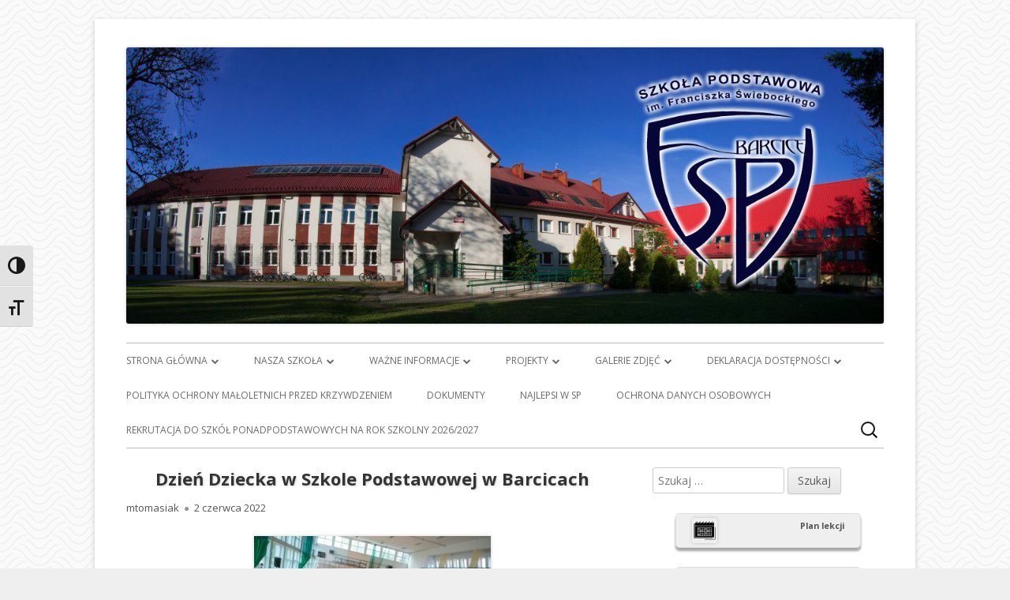

--- FILE ---
content_type: text/html; charset=UTF-8
request_url: http://spbarcice.eu/2022/06/02/dzien-dziecka-w-szkole-podstawowej-w-barcicach/
body_size: 16328
content:
<!doctype html>


<!--[if IE 8]>
<html class="ie ie8 no-js" lang="pl-PL">
<![endif]-->

<!--[if !(IE 8)]><!-->
<html lang="pl-PL" class="no-js">
<!--<![endif]-->

<head>

	<META NAME="Keywords" CONTENT="spbarcice, Gimnazjum, Barcice, szkola, Podstawowa, szkoła, hala, sportowa, Barcicach, wieś, wies, wiadomosci, wolontariat, vis, rekrutacja, stary, sącz, sacz, gmina, zs, zespół, szkół, zespól, szkol, zespoł, szkól, szkoł, zespl, zsbarcice, szkolna, strona, Barcic, strzelnica, zhr, harcerze, harcerki, leśni, lesni, sp">
<META NAME="Description" CONTENT="Oficjalna strona Szkoły Podstawowej w Barcicach na której znajdziesz informacje o szkole, uczniach i wszystkim co jest związane ze Szkołą Podstawową w Barcicach.">



<meta charset="UTF-8" />
<meta name="viewport" content="width=device-width" />
<!--<meta http-equiv="Content-Security-Policy" content="upgrade-insecure-requests"> -->
<link rel="profile" href="http://gmpg.org/xfn/11" />
<link rel="profile" href="http://microformats.org/profile/specs" />
<link rel="profile" href="http://microformats.org/profile/hatom" />


<script>(function(html){html.className = html.className.replace(/\bno-js\b/,'js')})(document.documentElement);</script>
<meta name='robots' content='index, follow, max-image-preview:large, max-snippet:-1, max-video-preview:-1' />

	<!-- This site is optimized with the Yoast SEO plugin v19.5.1 - https://yoast.com/wordpress/plugins/seo/ -->
	<title>Dzień Dziecka w Szkole Podstawowej w Barcicach - spbarcice.eu</title>
	<link rel="canonical" href="http://spbarcice.eu/2022/06/02/dzien-dziecka-w-szkole-podstawowej-w-barcicach/" />
	<meta name="twitter:label1" content="Napisane przez" />
	<meta name="twitter:data1" content="mtomasiak" />
	<meta name="twitter:label2" content="Szacowany czas czytania" />
	<meta name="twitter:data2" content="2 minuty" />
	<script type="application/ld+json" class="yoast-schema-graph">{"@context":"https://schema.org","@graph":[{"@type":"Article","@id":"http://spbarcice.eu/2022/06/02/dzien-dziecka-w-szkole-podstawowej-w-barcicach/#article","isPartOf":{"@id":"http://spbarcice.eu/2022/06/02/dzien-dziecka-w-szkole-podstawowej-w-barcicach/"},"author":{"name":"mtomasiak","@id":"http://spbarcice.eu/#/schema/person/e4657fbc1163f66255505e2a9db39e0c"},"headline":"Dzień Dziecka w Szkole Podstawowej w Barcicach","datePublished":"2022-06-02T21:45:07+00:00","dateModified":"2022-06-02T21:45:42+00:00","mainEntityOfPage":{"@id":"http://spbarcice.eu/2022/06/02/dzien-dziecka-w-szkole-podstawowej-w-barcicach/"},"wordCount":392,"publisher":{"@id":"http://spbarcice.eu/#organization"},"image":{"@id":"http://spbarcice.eu/2022/06/02/dzien-dziecka-w-szkole-podstawowej-w-barcicach/#primaryimage"},"thumbnailUrl":"http://spbarcice.eu/wp-content/uploads/2022/06/DSC-1535-300x199.jpg","articleSection":["news"],"inLanguage":"pl-PL"},{"@type":"WebPage","@id":"http://spbarcice.eu/2022/06/02/dzien-dziecka-w-szkole-podstawowej-w-barcicach/","url":"http://spbarcice.eu/2022/06/02/dzien-dziecka-w-szkole-podstawowej-w-barcicach/","name":"Dzień Dziecka w Szkole Podstawowej w Barcicach - spbarcice.eu","isPartOf":{"@id":"http://spbarcice.eu/#website"},"primaryImageOfPage":{"@id":"http://spbarcice.eu/2022/06/02/dzien-dziecka-w-szkole-podstawowej-w-barcicach/#primaryimage"},"image":{"@id":"http://spbarcice.eu/2022/06/02/dzien-dziecka-w-szkole-podstawowej-w-barcicach/#primaryimage"},"thumbnailUrl":"http://spbarcice.eu/wp-content/uploads/2022/06/DSC-1535-300x199.jpg","datePublished":"2022-06-02T21:45:07+00:00","dateModified":"2022-06-02T21:45:42+00:00","breadcrumb":{"@id":"http://spbarcice.eu/2022/06/02/dzien-dziecka-w-szkole-podstawowej-w-barcicach/#breadcrumb"},"inLanguage":"pl-PL","potentialAction":[{"@type":"ReadAction","target":["http://spbarcice.eu/2022/06/02/dzien-dziecka-w-szkole-podstawowej-w-barcicach/"]}]},{"@type":"ImageObject","inLanguage":"pl-PL","@id":"http://spbarcice.eu/2022/06/02/dzien-dziecka-w-szkole-podstawowej-w-barcicach/#primaryimage","url":"http://spbarcice.eu/wp-content/uploads/2022/06/DSC-1535.jpg","contentUrl":"http://spbarcice.eu/wp-content/uploads/2022/06/DSC-1535.jpg","width":1200,"height":797,"caption":"Dsc 1535"},{"@type":"BreadcrumbList","@id":"http://spbarcice.eu/2022/06/02/dzien-dziecka-w-szkole-podstawowej-w-barcicach/#breadcrumb","itemListElement":[{"@type":"ListItem","position":1,"name":"Strona główna","item":"http://spbarcice.eu/"},{"@type":"ListItem","position":2,"name":"Dzień Dziecka w Szkole Podstawowej w Barcicach"}]},{"@type":"WebSite","@id":"http://spbarcice.eu/#website","url":"http://spbarcice.eu/","name":"spbarcice.eu","description":"Szkoła Podstawowa im. Franciszka Świebockiego w Barcicach.","publisher":{"@id":"http://spbarcice.eu/#organization"},"potentialAction":[{"@type":"SearchAction","target":{"@type":"EntryPoint","urlTemplate":"http://spbarcice.eu/?s={search_term_string}"},"query-input":"required name=search_term_string"}],"inLanguage":"pl-PL"},{"@type":"Organization","@id":"http://spbarcice.eu/#organization","name":"Szkoła Podstawowa im. Franciszka Świebockiego w Barcicach","url":"http://spbarcice.eu/","sameAs":[],"logo":{"@type":"ImageObject","inLanguage":"pl-PL","@id":"http://spbarcice.eu/#/schema/logo/image/","url":"http://spbarcice.eu/wp-content/uploads/2019/05/cropped-LOGO_IKONA_512.png","contentUrl":"http://spbarcice.eu/wp-content/uploads/2019/05/cropped-LOGO_IKONA_512.png","width":512,"height":512,"caption":"Szkoła Podstawowa im. Franciszka Świebockiego w Barcicach"},"image":{"@id":"http://spbarcice.eu/#/schema/logo/image/"}},{"@type":"Person","@id":"http://spbarcice.eu/#/schema/person/e4657fbc1163f66255505e2a9db39e0c","name":"mtomasiak"}]}</script>
	<!-- / Yoast SEO plugin. -->


<link rel='dns-prefetch' href='//fonts.googleapis.com' />
<link rel='dns-prefetch' href='//s.w.org' />
<link href='https://fonts.gstatic.com' crossorigin rel='preconnect' />
<link rel="alternate" type="application/rss+xml" title="spbarcice.eu &raquo; Kanał z wpisami" href="http://spbarcice.eu/feed/" />
<link rel="alternate" type="application/rss+xml" title="spbarcice.eu &raquo; Kanał z komentarzami" href="http://spbarcice.eu/comments/feed/" />
<script type="text/javascript">
window._wpemojiSettings = {"baseUrl":"https:\/\/s.w.org\/images\/core\/emoji\/14.0.0\/72x72\/","ext":".png","svgUrl":"https:\/\/s.w.org\/images\/core\/emoji\/14.0.0\/svg\/","svgExt":".svg","source":{"concatemoji":"http:\/\/spbarcice.eu\/wp-includes\/js\/wp-emoji-release.min.js?ver=6.0.11"}};
/*! This file is auto-generated */
!function(e,a,t){var n,r,o,i=a.createElement("canvas"),p=i.getContext&&i.getContext("2d");function s(e,t){var a=String.fromCharCode,e=(p.clearRect(0,0,i.width,i.height),p.fillText(a.apply(this,e),0,0),i.toDataURL());return p.clearRect(0,0,i.width,i.height),p.fillText(a.apply(this,t),0,0),e===i.toDataURL()}function c(e){var t=a.createElement("script");t.src=e,t.defer=t.type="text/javascript",a.getElementsByTagName("head")[0].appendChild(t)}for(o=Array("flag","emoji"),t.supports={everything:!0,everythingExceptFlag:!0},r=0;r<o.length;r++)t.supports[o[r]]=function(e){if(!p||!p.fillText)return!1;switch(p.textBaseline="top",p.font="600 32px Arial",e){case"flag":return s([127987,65039,8205,9895,65039],[127987,65039,8203,9895,65039])?!1:!s([55356,56826,55356,56819],[55356,56826,8203,55356,56819])&&!s([55356,57332,56128,56423,56128,56418,56128,56421,56128,56430,56128,56423,56128,56447],[55356,57332,8203,56128,56423,8203,56128,56418,8203,56128,56421,8203,56128,56430,8203,56128,56423,8203,56128,56447]);case"emoji":return!s([129777,127995,8205,129778,127999],[129777,127995,8203,129778,127999])}return!1}(o[r]),t.supports.everything=t.supports.everything&&t.supports[o[r]],"flag"!==o[r]&&(t.supports.everythingExceptFlag=t.supports.everythingExceptFlag&&t.supports[o[r]]);t.supports.everythingExceptFlag=t.supports.everythingExceptFlag&&!t.supports.flag,t.DOMReady=!1,t.readyCallback=function(){t.DOMReady=!0},t.supports.everything||(n=function(){t.readyCallback()},a.addEventListener?(a.addEventListener("DOMContentLoaded",n,!1),e.addEventListener("load",n,!1)):(e.attachEvent("onload",n),a.attachEvent("onreadystatechange",function(){"complete"===a.readyState&&t.readyCallback()})),(e=t.source||{}).concatemoji?c(e.concatemoji):e.wpemoji&&e.twemoji&&(c(e.twemoji),c(e.wpemoji)))}(window,document,window._wpemojiSettings);
</script>
<style type="text/css">
img.wp-smiley,
img.emoji {
	display: inline !important;
	border: none !important;
	box-shadow: none !important;
	height: 1em !important;
	width: 1em !important;
	margin: 0 0.07em !important;
	vertical-align: -0.1em !important;
	background: none !important;
	padding: 0 !important;
}
</style>
	<!-- <link rel='stylesheet' id='wp-block-library-css'  href='http://spbarcice.eu/wp-includes/css/dist/block-library/style.min.css?ver=6.0.11' type='text/css' media='all' /> -->
<link rel="stylesheet" type="text/css" href="//spbarcice.eu/wp-content/cache/wpfc-minified/dj5d6ok8/dutso.css" media="all"/>
<style id='safe-svg-svg-icon-style-inline-css' type='text/css'>
.safe-svg-cover{text-align:center}.safe-svg-cover .safe-svg-inside{display:inline-block;max-width:100%}.safe-svg-cover svg{height:100%;max-height:100%;max-width:100%;width:100%}

</style>
<style id='global-styles-inline-css' type='text/css'>
body{--wp--preset--color--black: #000000;--wp--preset--color--cyan-bluish-gray: #abb8c3;--wp--preset--color--white: #ffffff;--wp--preset--color--pale-pink: #f78da7;--wp--preset--color--vivid-red: #cf2e2e;--wp--preset--color--luminous-vivid-orange: #ff6900;--wp--preset--color--luminous-vivid-amber: #fcb900;--wp--preset--color--light-green-cyan: #7bdcb5;--wp--preset--color--vivid-green-cyan: #00d084;--wp--preset--color--pale-cyan-blue: #8ed1fc;--wp--preset--color--vivid-cyan-blue: #0693e3;--wp--preset--color--vivid-purple: #9b51e0;--wp--preset--gradient--vivid-cyan-blue-to-vivid-purple: linear-gradient(135deg,rgba(6,147,227,1) 0%,rgb(155,81,224) 100%);--wp--preset--gradient--light-green-cyan-to-vivid-green-cyan: linear-gradient(135deg,rgb(122,220,180) 0%,rgb(0,208,130) 100%);--wp--preset--gradient--luminous-vivid-amber-to-luminous-vivid-orange: linear-gradient(135deg,rgba(252,185,0,1) 0%,rgba(255,105,0,1) 100%);--wp--preset--gradient--luminous-vivid-orange-to-vivid-red: linear-gradient(135deg,rgba(255,105,0,1) 0%,rgb(207,46,46) 100%);--wp--preset--gradient--very-light-gray-to-cyan-bluish-gray: linear-gradient(135deg,rgb(238,238,238) 0%,rgb(169,184,195) 100%);--wp--preset--gradient--cool-to-warm-spectrum: linear-gradient(135deg,rgb(74,234,220) 0%,rgb(151,120,209) 20%,rgb(207,42,186) 40%,rgb(238,44,130) 60%,rgb(251,105,98) 80%,rgb(254,248,76) 100%);--wp--preset--gradient--blush-light-purple: linear-gradient(135deg,rgb(255,206,236) 0%,rgb(152,150,240) 100%);--wp--preset--gradient--blush-bordeaux: linear-gradient(135deg,rgb(254,205,165) 0%,rgb(254,45,45) 50%,rgb(107,0,62) 100%);--wp--preset--gradient--luminous-dusk: linear-gradient(135deg,rgb(255,203,112) 0%,rgb(199,81,192) 50%,rgb(65,88,208) 100%);--wp--preset--gradient--pale-ocean: linear-gradient(135deg,rgb(255,245,203) 0%,rgb(182,227,212) 50%,rgb(51,167,181) 100%);--wp--preset--gradient--electric-grass: linear-gradient(135deg,rgb(202,248,128) 0%,rgb(113,206,126) 100%);--wp--preset--gradient--midnight: linear-gradient(135deg,rgb(2,3,129) 0%,rgb(40,116,252) 100%);--wp--preset--duotone--dark-grayscale: url('#wp-duotone-dark-grayscale');--wp--preset--duotone--grayscale: url('#wp-duotone-grayscale');--wp--preset--duotone--purple-yellow: url('#wp-duotone-purple-yellow');--wp--preset--duotone--blue-red: url('#wp-duotone-blue-red');--wp--preset--duotone--midnight: url('#wp-duotone-midnight');--wp--preset--duotone--magenta-yellow: url('#wp-duotone-magenta-yellow');--wp--preset--duotone--purple-green: url('#wp-duotone-purple-green');--wp--preset--duotone--blue-orange: url('#wp-duotone-blue-orange');--wp--preset--font-size--small: 13px;--wp--preset--font-size--medium: 20px;--wp--preset--font-size--large: 36px;--wp--preset--font-size--x-large: 42px;}.has-black-color{color: var(--wp--preset--color--black) !important;}.has-cyan-bluish-gray-color{color: var(--wp--preset--color--cyan-bluish-gray) !important;}.has-white-color{color: var(--wp--preset--color--white) !important;}.has-pale-pink-color{color: var(--wp--preset--color--pale-pink) !important;}.has-vivid-red-color{color: var(--wp--preset--color--vivid-red) !important;}.has-luminous-vivid-orange-color{color: var(--wp--preset--color--luminous-vivid-orange) !important;}.has-luminous-vivid-amber-color{color: var(--wp--preset--color--luminous-vivid-amber) !important;}.has-light-green-cyan-color{color: var(--wp--preset--color--light-green-cyan) !important;}.has-vivid-green-cyan-color{color: var(--wp--preset--color--vivid-green-cyan) !important;}.has-pale-cyan-blue-color{color: var(--wp--preset--color--pale-cyan-blue) !important;}.has-vivid-cyan-blue-color{color: var(--wp--preset--color--vivid-cyan-blue) !important;}.has-vivid-purple-color{color: var(--wp--preset--color--vivid-purple) !important;}.has-black-background-color{background-color: var(--wp--preset--color--black) !important;}.has-cyan-bluish-gray-background-color{background-color: var(--wp--preset--color--cyan-bluish-gray) !important;}.has-white-background-color{background-color: var(--wp--preset--color--white) !important;}.has-pale-pink-background-color{background-color: var(--wp--preset--color--pale-pink) !important;}.has-vivid-red-background-color{background-color: var(--wp--preset--color--vivid-red) !important;}.has-luminous-vivid-orange-background-color{background-color: var(--wp--preset--color--luminous-vivid-orange) !important;}.has-luminous-vivid-amber-background-color{background-color: var(--wp--preset--color--luminous-vivid-amber) !important;}.has-light-green-cyan-background-color{background-color: var(--wp--preset--color--light-green-cyan) !important;}.has-vivid-green-cyan-background-color{background-color: var(--wp--preset--color--vivid-green-cyan) !important;}.has-pale-cyan-blue-background-color{background-color: var(--wp--preset--color--pale-cyan-blue) !important;}.has-vivid-cyan-blue-background-color{background-color: var(--wp--preset--color--vivid-cyan-blue) !important;}.has-vivid-purple-background-color{background-color: var(--wp--preset--color--vivid-purple) !important;}.has-black-border-color{border-color: var(--wp--preset--color--black) !important;}.has-cyan-bluish-gray-border-color{border-color: var(--wp--preset--color--cyan-bluish-gray) !important;}.has-white-border-color{border-color: var(--wp--preset--color--white) !important;}.has-pale-pink-border-color{border-color: var(--wp--preset--color--pale-pink) !important;}.has-vivid-red-border-color{border-color: var(--wp--preset--color--vivid-red) !important;}.has-luminous-vivid-orange-border-color{border-color: var(--wp--preset--color--luminous-vivid-orange) !important;}.has-luminous-vivid-amber-border-color{border-color: var(--wp--preset--color--luminous-vivid-amber) !important;}.has-light-green-cyan-border-color{border-color: var(--wp--preset--color--light-green-cyan) !important;}.has-vivid-green-cyan-border-color{border-color: var(--wp--preset--color--vivid-green-cyan) !important;}.has-pale-cyan-blue-border-color{border-color: var(--wp--preset--color--pale-cyan-blue) !important;}.has-vivid-cyan-blue-border-color{border-color: var(--wp--preset--color--vivid-cyan-blue) !important;}.has-vivid-purple-border-color{border-color: var(--wp--preset--color--vivid-purple) !important;}.has-vivid-cyan-blue-to-vivid-purple-gradient-background{background: var(--wp--preset--gradient--vivid-cyan-blue-to-vivid-purple) !important;}.has-light-green-cyan-to-vivid-green-cyan-gradient-background{background: var(--wp--preset--gradient--light-green-cyan-to-vivid-green-cyan) !important;}.has-luminous-vivid-amber-to-luminous-vivid-orange-gradient-background{background: var(--wp--preset--gradient--luminous-vivid-amber-to-luminous-vivid-orange) !important;}.has-luminous-vivid-orange-to-vivid-red-gradient-background{background: var(--wp--preset--gradient--luminous-vivid-orange-to-vivid-red) !important;}.has-very-light-gray-to-cyan-bluish-gray-gradient-background{background: var(--wp--preset--gradient--very-light-gray-to-cyan-bluish-gray) !important;}.has-cool-to-warm-spectrum-gradient-background{background: var(--wp--preset--gradient--cool-to-warm-spectrum) !important;}.has-blush-light-purple-gradient-background{background: var(--wp--preset--gradient--blush-light-purple) !important;}.has-blush-bordeaux-gradient-background{background: var(--wp--preset--gradient--blush-bordeaux) !important;}.has-luminous-dusk-gradient-background{background: var(--wp--preset--gradient--luminous-dusk) !important;}.has-pale-ocean-gradient-background{background: var(--wp--preset--gradient--pale-ocean) !important;}.has-electric-grass-gradient-background{background: var(--wp--preset--gradient--electric-grass) !important;}.has-midnight-gradient-background{background: var(--wp--preset--gradient--midnight) !important;}.has-small-font-size{font-size: var(--wp--preset--font-size--small) !important;}.has-medium-font-size{font-size: var(--wp--preset--font-size--medium) !important;}.has-large-font-size{font-size: var(--wp--preset--font-size--large) !important;}.has-x-large-font-size{font-size: var(--wp--preset--font-size--x-large) !important;}
</style>
<!-- <link rel='stylesheet' id='ui-font-css'  href='http://spbarcice.eu/wp-content/plugins/wp-accessibility/toolbar/fonts/css/a11y-toolbar.css?ver=1.7.0' type='text/css' media='all' /> -->
<!-- <link rel='stylesheet' id='ui-a11y-css'  href='http://spbarcice.eu/wp-content/plugins/wp-accessibility/toolbar/css/a11y.css?ver=1.7.0' type='text/css' media='all' /> -->
<!-- <link rel='stylesheet' id='ui-fontsize.css-css'  href='http://spbarcice.eu/wp-content/plugins/wp-accessibility/toolbar/css/a11y-fontsize.css?ver=1.7.0' type='text/css' media='all' /> -->
<!-- <link rel='stylesheet' id='wpa-style-css'  href='http://spbarcice.eu/wp-content/plugins/wp-accessibility/css/wpa-style.css?ver=1.7.0' type='text/css' media='all' /> -->
<link rel="stylesheet" type="text/css" href="//spbarcice.eu/wp-content/cache/wpfc-minified/ma93z4m9/dutso.css" media="all"/>
<style id='wpa-style-inline-css' type='text/css'>
:root { --admin-bar-top : 7px; }
</style>
<!-- <link rel='stylesheet' id='tinyframework-style-css'  href='http://spbarcice.eu/wp-content/themes/tiny-framework/style.css?ver=2.3.1' type='text/css' media='all' /> -->
<!-- <link rel='stylesheet' id='tinyframeworkchild-style-css'  href='http://spbarcice.eu/wp-content/themes/tiny-framework-child/style.css?ver=2.3.1' type='text/css' media='all' /> -->
<link rel="stylesheet" type="text/css" href="//spbarcice.eu/wp-content/cache/wpfc-minified/lwo5nsxq/dutso.css" media="all"/>
<link rel='stylesheet' id='tinyframework-fonts-css'  href='https://fonts.googleapis.com/css?family=Open+Sans%3A400italic%2C700italic%2C400%2C700&#038;subset=latin%2Clatin-ext' type='text/css' media='all' />
<!-- <link rel='stylesheet' id='font-awesome-css'  href='http://spbarcice.eu/wp-content/themes/tiny-framework/fonts/font-awesome/css/font-awesome.min.css?ver=4.7.0' type='text/css' media='all' /> -->
<link rel="stylesheet" type="text/css" href="//spbarcice.eu/wp-content/cache/wpfc-minified/e3qaz7e2/dutso.css" media="all"/>
<!--[if lt IE 9]>
<link rel='stylesheet' id='tinyframework-ie-css'  href='http://spbarcice.eu/wp-content/themes/tiny-framework/css/ie.css?ver=2.3.1' type='text/css' media='all' />
<![endif]-->
<!-- <link rel='stylesheet' id='fancybox-css'  href='http://spbarcice.eu/wp-content/plugins/easy-fancybox/css/jquery.fancybox.min.css?ver=1.3.24' type='text/css' media='screen' /> -->
<link rel="stylesheet" type="text/css" href="//spbarcice.eu/wp-content/cache/wpfc-minified/6opuy8l0/dutso.css" media="screen"/>
<script src='//spbarcice.eu/wp-content/cache/wpfc-minified/eitb2yoa/dutso.js' type="text/javascript"></script>
<!-- <script type='text/javascript' src='http://spbarcice.eu/wp-includes/js/jquery/jquery.min.js?ver=3.6.0' id='jquery-core-js'></script> -->
<!-- <script type='text/javascript' src='http://spbarcice.eu/wp-includes/js/jquery/jquery-migrate.min.js?ver=3.3.2' id='jquery-migrate-js'></script> -->
<!--[if lt IE 9]>
<script type='text/javascript' src='http://spbarcice.eu/wp-content/themes/tiny-framework/js/html5shiv.min.js?ver=3.7.3' id='tinyframework-html5-js'></script>
<![endif]-->
<link rel="https://api.w.org/" href="http://spbarcice.eu/wp-json/" /><link rel="alternate" type="application/json" href="http://spbarcice.eu/wp-json/wp/v2/posts/8787" /><link rel="EditURI" type="application/rsd+xml" title="RSD" href="http://spbarcice.eu/xmlrpc.php?rsd" />
<link rel="wlwmanifest" type="application/wlwmanifest+xml" href="http://spbarcice.eu/wp-includes/wlwmanifest.xml" /> 

<link rel='shortlink' href='http://spbarcice.eu/?p=8787' />
<link rel="alternate" type="application/json+oembed" href="http://spbarcice.eu/wp-json/oembed/1.0/embed?url=http%3A%2F%2Fspbarcice.eu%2F2022%2F06%2F02%2Fdzien-dziecka-w-szkole-podstawowej-w-barcicach%2F" />
<link rel="alternate" type="text/xml+oembed" href="http://spbarcice.eu/wp-json/oembed/1.0/embed?url=http%3A%2F%2Fspbarcice.eu%2F2022%2F06%2F02%2Fdzien-dziecka-w-szkole-podstawowej-w-barcicach%2F&#038;format=xml" />
	<style type="text/css" id="tinyframework-header-css">
			.site-title,
		.site-description {
			clip: rect(1px, 1px, 1px, 1px);
			position: absolute;
		}
		</style>
	<style type="text/css" id="custom-background-css">
body.custom-background { background-color: #efefef; }
</style>
	<link rel="icon" href="http://spbarcice.eu/wp-content/uploads/2019/05/cropped-cropped-LOGO_IKONA_512-32x32.png" sizes="32x32" />
<link rel="icon" href="http://spbarcice.eu/wp-content/uploads/2019/05/cropped-cropped-LOGO_IKONA_512-192x192.png" sizes="192x192" />
<link rel="apple-touch-icon" href="http://spbarcice.eu/wp-content/uploads/2019/05/cropped-cropped-LOGO_IKONA_512-180x180.png" />
<meta name="msapplication-TileImage" content="http://spbarcice.eu/wp-content/uploads/2019/05/cropped-cropped-LOGO_IKONA_512-270x270.png" />
		<style type="text/css" id="wp-custom-css">
			/*żałoba
body {
    -webkit-filter: grayscale(100%);
    -moz-filter: grayscale(100%);
    -ms-filter: grayscale(100%);
    -o-filter: grayscale(100%);
    filter: grayscale(100%);
    filter: gray;
}
*/
		</style>
		

</head>

<body class="post-template-default single single-post postid-8787 single-format-standard custom-background h-entry hentry h-as-article single-author header-image-yes title-tagline-hidden custom-font-enabled singular news post-dzien-dziecka-w-szkole-podstawowej-w-barcicach" itemscope="" itemtype="https://schema.org/WebPage">


<span class="skiplink"><a class="screen-reader-text" href="#content" title="Przeskocz do treści">Przeskocz do treści</a></span>


<noscript>
	<div id="no-javascript">
		Zaawansowane funkcje na tej stronie wymagają aktywacji JavaScript w Twojej przegldarce. Dziekuje!	</div>
</noscript>

<div id="page" class="site">

	
	<header id="masthead" class="site-header" itemscope="itemscope" itemtype="https://schema.org/WPHeader">

		
		<div class="site-branding" itemprop="publisher" itemscope="itemscope" itemtype="https://schema.org/Organization">

			
			<div id="site-title-wrapper">

				
						<p id="site-title" class="site-title"><a href="http://spbarcice.eu/" rel="home">spbarcice.eu</a></p>

					
						<p id="site-description" class="site-description">Szkoła Podstawowa im. Franciszka Świebockiego w Barcicach.</p>

					
			</div><!-- #site-title-wrapper -->

		</div><!-- .site-branding -->

		

		<!-- Custom Header - Start -->

		
		
							<a href="http://spbarcice.eu"><img src="http://spbarcice.eu/wp-content/uploads/2019/05/cropped-Banner_kolorowy1.jpg" class="header-image" width="1200" height="438" alt="spbarcice.eu" /></a>
	
			
				
				
				
		<nav id="site-navigation" class="main-navigation" aria-label="Menu główne" itemscope="itemscope" itemtype="https://schema.org/SiteNavigationElement">

			<h2 class="screen-reader-text">Menu główne</h2>
			<button class="menu-toggle" aria-controls="primary-menu" aria-expanded="false">Menu</button>

			
			<div class="search-box-wrapper search-container-mobile">
				<div class="search-box">
					<form itemprop="potentialAction" itemscope itemtype="http://schema.org/SearchAction" role="search" method="get" class="search-form" action="http://spbarcice.eu/">
				<label>
					<span class="screen-reader-text">Szukaj:</span>
					<input type="search" itemprop="query-input" class="search-field" placeholder="Szukaj &hellip;" value="" name="s" />
				</label>
				<input type="submit" class="search-submit" value="Szukaj" />
			<meta itemprop="target" content="http://spbarcice.eu/?s={search} "/></form>				</div>
			</div>

			<!--<button class="go-to-top"><a href="#page"><span class="icon-webfont fa-chevron-circle-up" aria-hidden="true"></span></a></button>-->

			<div class="menu-menu-container"><ul id="primary-menu" class="nav-menu"><li id="menu-item-59" class="menu-item menu-item-type-custom menu-item-object-custom menu-item-home menu-item-has-children menu-item-59"><a href="http://spbarcice.eu">Strona główna</a>
<ul class="sub-menu">
	<li id="menu-item-343" class="menu-item menu-item-type-custom menu-item-object-custom menu-item-343"><a href="http://spbarcice.eu/plany-lekcji-2019-2020/">Plan lekcji</a></li>
	<li id="menu-item-344" class="menu-item menu-item-type-custom menu-item-object-custom menu-item-has-children menu-item-344"><a href="https://uonetplus.vulcan.net.pl/starysacz/020743/">Dziennik Elektroniczny</a>
	<ul class="sub-menu">
		<li id="menu-item-348" class="menu-item menu-item-type-post_type menu-item-object-page menu-item-348"><a href="http://spbarcice.eu/e-dziennik-instrukcje/">E-dziennik – instrukcje</a></li>
	</ul>
</li>
	<li id="menu-item-6365" class="menu-item menu-item-type-post_type menu-item-object-page menu-item-6365"><a href="http://spbarcice.eu/nauka-zdalna/">Nauka zdalna</a></li>
	<li id="menu-item-6976" class="menu-item menu-item-type-custom menu-item-object-custom menu-item-6976"><a href="http://spbarcice.eu/sitemap_index.xml">Mapa strony</a></li>
	<li id="menu-item-3764" class="menu-item menu-item-type-post_type menu-item-object-page menu-item-privacy-policy menu-item-3764"><a href="http://spbarcice.eu/polityka-prywatnosci/">Polityka prywatności</a></li>
</ul>
</li>
<li id="menu-item-54" class="menu-item menu-item-type-post_type menu-item-object-page menu-item-has-children menu-item-54"><a href="http://spbarcice.eu/nasza-szkola/">Nasza szkoła</a>
<ul class="sub-menu">
	<li id="menu-item-3784" class="menu-item menu-item-type-post_type menu-item-object-page menu-item-3784"><a href="http://spbarcice.eu/nasza-szkola/historia-szkoly-podstawowej-im-franciszka-swiebockiego-w-barcicach/">Historia Szkoły Podstawowej im. Franciszka Świebockiego w Barcicach</a></li>
	<li id="menu-item-55" class="menu-item menu-item-type-post_type menu-item-object-page menu-item-has-children menu-item-55"><a href="http://spbarcice.eu/nasza-szkola/patroni-naszej-szkoly/">Patroni Naszej Szkoły</a>
	<ul class="sub-menu">
		<li id="menu-item-58" class="menu-item menu-item-type-post_type menu-item-object-page menu-item-58"><a href="http://spbarcice.eu/nasza-szkola/patroni-naszej-szkoly/franciszek-swiebocki/">Franciszek Świebocki</a></li>
		<li id="menu-item-20969" class="menu-item menu-item-type-post_type menu-item-object-page menu-item-20969"><a href="http://spbarcice.eu/hymn-szkoly/">Pieśń o Franciszku Świebockim</a></li>
		<li id="menu-item-57" class="menu-item menu-item-type-post_type menu-item-object-page menu-item-57"><a href="http://spbarcice.eu/nasza-szkola/patroni-naszej-szkoly/andrzej-buchman/">Andrzej Buchman</a></li>
		<li id="menu-item-56" class="menu-item menu-item-type-post_type menu-item-object-page menu-item-56"><a href="http://spbarcice.eu/nasza-szkola/patroni-naszej-szkoly/jan-gryzlak/">Jan Gryźlak</a></li>
	</ul>
</li>
	<li id="menu-item-236" class="menu-item menu-item-type-post_type menu-item-object-page menu-item-has-children menu-item-236"><a href="http://spbarcice.eu/nasza-szkola/baza-dydaktyczna/">Baza dydaktyczna</a>
	<ul class="sub-menu">
		<li id="menu-item-261" class="menu-item menu-item-type-post_type menu-item-object-page menu-item-has-children menu-item-261"><a href="http://spbarcice.eu/nasza-szkola/baza-dydaktyczna/hala-widowiskowo-sportowa-im-j-gryzlaka/">Hala Widowiskowo – Sportowa im. J. Gryźlaka</a>
		<ul class="sub-menu">
			<li id="menu-item-264" class="menu-item menu-item-type-post_type menu-item-object-page menu-item-264"><a href="http://spbarcice.eu/nasza-szkola/baza-dydaktyczna/hala-widowiskowo-sportowa-im-j-gryzlaka/dane-techniczne-hali-widowiskowo-sportowej-im-j-gryzlaka/">Dane techniczne Hali Widowiskowo – Sportowej im. J. Gryźlaka</a></li>
			<li id="menu-item-267" class="menu-item menu-item-type-post_type menu-item-object-page menu-item-267"><a href="http://spbarcice.eu/nasza-szkola/baza-dydaktyczna/hala-widowiskowo-sportowa-im-j-gryzlaka/cennik-i-warunki-wypozyczenia-hali-widowiskowo-sportowej-im-j-gryzlaka/">Cennik i Warunki wypożyczenia Hali Widowiskowo – Sportowej im. J. Gryźlaka</a></li>
		</ul>
</li>
		<li id="menu-item-291" class="menu-item menu-item-type-post_type menu-item-object-page menu-item-has-children menu-item-291"><a href="http://spbarcice.eu/nasza-szkola/baza-dydaktyczna/strzelnica-sks-vis-barcice/">Strzelnica SKS „Vis” Barcice</a>
		<ul class="sub-menu">
			<li id="menu-item-297" class="menu-item menu-item-type-post_type menu-item-object-page menu-item-297"><a href="http://spbarcice.eu/nasza-szkola/baza-dydaktyczna/strzelnica-sks-vis-barcice/regulamin-strzelnicy/">Regulamin Strzelnicy</a></li>
			<li id="menu-item-313" class="menu-item menu-item-type-post_type menu-item-object-page menu-item-313"><a href="http://spbarcice.eu/nasza-szkola/baza-dydaktyczna/strzelnica-sks-vis-barcice/materialy-szkoleniowe/">Materiały szkoleniowe</a></li>
		</ul>
</li>
	</ul>
</li>
	<li id="menu-item-11825" class="menu-item menu-item-type-post_type menu-item-object-page menu-item-11825"><a href="http://spbarcice.eu/stolowka-szkolna/">Stołówka Szkolna</a></li>
	<li id="menu-item-8724" class="menu-item menu-item-type-post_type menu-item-object-page menu-item-8724"><a href="http://spbarcice.eu/nasza-szkola/oddzialy-0-w-naszej-szkole/">Oddziały  Przedszkolne – „0” w Naszej Szkole</a></li>
	<li id="menu-item-318" class="menu-item menu-item-type-post_type menu-item-object-page menu-item-has-children menu-item-318"><a href="http://spbarcice.eu/nasza-szkola/sekretariat/">Sekretariat</a>
	<ul class="sub-menu">
		<li id="menu-item-7077" class="menu-item menu-item-type-post_type menu-item-object-page menu-item-7077"><a href="http://spbarcice.eu/duplikaty/">Duplikaty</a></li>
		<li id="menu-item-7087" class="menu-item menu-item-type-post_type menu-item-object-page menu-item-7087"><a href="http://spbarcice.eu/odplatnosc-za-zniszczone-podreczniki/">Odpłatność za zniszczone podręczniki</a></li>
	</ul>
</li>
	<li id="menu-item-3787" class="menu-item menu-item-type-post_type menu-item-object-page menu-item-3787"><a href="http://spbarcice.eu/rada-rodzicow/">Rada Rodziców</a></li>
	<li id="menu-item-321" class="menu-item menu-item-type-post_type menu-item-object-page menu-item-321"><a href="http://spbarcice.eu/nasza-szkola/pedagog-szkolny/">Pedagog szkolny</a></li>
	<li id="menu-item-324" class="menu-item menu-item-type-post_type menu-item-object-page menu-item-324"><a href="http://spbarcice.eu/nasza-szkola/baza-dydaktyczna/biblioteka/">Biblioteka</a></li>
	<li id="menu-item-327" class="menu-item menu-item-type-post_type menu-item-object-page menu-item-327"><a href="http://spbarcice.eu/nasza-szkola/swietlica/">Świetlica</a></li>
	<li id="menu-item-330" class="menu-item menu-item-type-post_type menu-item-object-page menu-item-330"><a href="http://spbarcice.eu/nasza-szkola/pielegniarka/">Pielęgniarka</a></li>
	<li id="menu-item-4113" class="menu-item menu-item-type-custom menu-item-object-custom menu-item-has-children menu-item-4113"><a>Samorząd Uczniowski</a>
	<ul class="sub-menu">
		<li id="menu-item-4116" class="menu-item menu-item-type-post_type menu-item-object-page menu-item-4116"><a href="http://spbarcice.eu/regulamin-samorzadu-uczniowskiego-szkoly-podstawowej-im-franciszka-swiebockiego-w-barcicach/">Regulamin SU  SP im. F. Świebockiego w Barcicach</a></li>
	</ul>
</li>
	<li id="menu-item-19049" class="menu-item menu-item-type-post_type menu-item-object-page menu-item-19049"><a href="http://spbarcice.eu/inspektor-ochrony-danych/">Ochrona danych osobowych</a></li>
	<li id="menu-item-6809" class="menu-item menu-item-type-post_type menu-item-object-page menu-item-6809"><a href="http://spbarcice.eu/logotyp/">Logotyp</a></li>
</ul>
</li>
<li id="menu-item-2066" class="menu-item menu-item-type-custom menu-item-object-custom menu-item-has-children menu-item-2066"><a>Ważne informacje</a>
<ul class="sub-menu">
	<li id="menu-item-10950" class="menu-item menu-item-type-post_type menu-item-object-page menu-item-10950"><a href="http://spbarcice.eu/szkolny-zestaw-podrecznikow-szkoly-podstawowej-w-barcicach-przeznaczony-do-ksztalcenia-ogolnego-w-roku-szkolnym-2022-2023/">Szkolny zestaw podręczników Szkoły Podstawowej w Barcicach przeznaczony do kształcenia ogólnego w roku szkolnym 2022/2023</a></li>
	<li id="menu-item-11283" class="menu-item menu-item-type-post_type menu-item-object-page menu-item-11283"><a href="http://spbarcice.eu/harmonogram-dostepnosci-nauczycieli/">Harmonogram dostępności nauczycieli</a></li>
	<li id="menu-item-7076" class="menu-item menu-item-type-post_type menu-item-object-page menu-item-7076"><a href="http://spbarcice.eu/duplikaty/">Duplikaty</a></li>
	<li id="menu-item-6368" class="menu-item menu-item-type-post_type menu-item-object-page menu-item-6368"><a href="http://spbarcice.eu/nauka-zdalna/">Nauka zdalna</a></li>
	<li id="menu-item-6501" class="menu-item menu-item-type-custom menu-item-object-custom menu-item-has-children menu-item-6501"><a>Archiwum</a>
	<ul class="sub-menu">
		<li id="menu-item-14218" class="menu-item menu-item-type-custom menu-item-object-custom menu-item-has-children menu-item-14218"><a>2022/2023</a>
		<ul class="sub-menu">
			<li id="menu-item-11895" class="menu-item menu-item-type-post_type menu-item-object-page menu-item-11895"><a href="http://spbarcice.eu/rekrutacja-do-szkol-ponadpodstawowych-na-rok-2023-2024/">Rekrutacja do szkół ponadpodstawowych na rok 2023/2024</a></li>
		</ul>
</li>
		<li id="menu-item-10949" class="menu-item menu-item-type-custom menu-item-object-custom menu-item-has-children menu-item-10949"><a>2021/2022</a>
		<ul class="sub-menu">
			<li id="menu-item-8252" class="menu-item menu-item-type-post_type menu-item-object-page menu-item-8252"><a href="http://spbarcice.eu/rekrutacja-do-szkol-ponadpodstawowych-na-rok-2022-2023/">Rekrutacja do szkół ponadpodstawowych na rok 2022/2023</a></li>
			<li id="menu-item-7145" class="menu-item menu-item-type-post_type menu-item-object-page menu-item-7145"><a href="http://spbarcice.eu/szkolny-zestaw-podrecznikow-sp-w-barcicach-obowiazujacy-w-roku-szkolnym-2021-2022/">Szkolny zestaw podręczników Szkoły Podstawowej w Barcicach przeznaczony do kształcenia ogólnego w roku szkolnym 2021/2022</a></li>
			<li id="menu-item-6519" class="menu-item menu-item-type-post_type menu-item-object-page menu-item-6519"><a href="http://spbarcice.eu/organizacja-roku-szkolnego-2020-2021%ef%bb%bf/">Organizacja roku szkolnego 2020/ 2021﻿</a></li>
			<li id="menu-item-4112" class="menu-item menu-item-type-post_type menu-item-object-page menu-item-4112"><a href="http://spbarcice.eu/plany-lekcji-2019-2020/">Plan lekcji 2025/2026</a></li>
			<li id="menu-item-4126" class="menu-item menu-item-type-post_type menu-item-object-page menu-item-4126"><a href="http://spbarcice.eu/dowoz-dzieci/">Dowóz dzieci 2020/2021</a></li>
		</ul>
</li>
		<li id="menu-item-7146" class="menu-item menu-item-type-custom menu-item-object-custom menu-item-has-children menu-item-7146"><a>2020/2021</a>
		<ul class="sub-menu">
			<li id="menu-item-7377" class="menu-item menu-item-type-post_type menu-item-object-page menu-item-7377"><a href="http://spbarcice.eu/organizacja-roku-szkolnego-2020-2021%ef%bb%bf/">Organizacja roku szkolnego 2020/ 2021﻿</a></li>
			<li id="menu-item-6484" class="menu-item menu-item-type-post_type menu-item-object-page menu-item-6484"><a href="http://spbarcice.eu/szkolny-zestaw-podrecznikow-szkoly-podstawowej-w-barcicach-przeznaczony-do-ksztalcenia-ogolnego-w-roku-szkolnym-2020-2021/">Szkolny zestaw podręczników Szkoły Podstawowej w Barcicach przeznaczony do kształcenia ogólnego w roku szkolnym 2020/2021</a></li>
			<li id="menu-item-6081" class="menu-item menu-item-type-post_type menu-item-object-page menu-item-6081"><a href="http://spbarcice.eu/rekrutacja-2020-2021/">Rekrutacja 2020/2021</a></li>
			<li id="menu-item-6775" class="menu-item menu-item-type-post_type menu-item-object-page menu-item-6775"><a href="http://spbarcice.eu/rekrutacja-do-szkol-ponadpodstawowych-na-rok-2021-2022/">Rekrutacja do szkół ponadpodstawowych na rok 2021/2022</a></li>
			<li id="menu-item-6825" class="menu-item menu-item-type-post_type menu-item-object-page menu-item-6825"><a href="http://spbarcice.eu/rekrutacja-do-szkol-ponadpodstawowych-na-rok-2021-2022/oferta-szkol-ponadpodstawowych/">Oferta Szkół Ponadpodstawowych</a></li>
		</ul>
</li>
		<li id="menu-item-7147" class="menu-item menu-item-type-custom menu-item-object-custom menu-item-has-children menu-item-7147"><a>2019/2020</a>
		<ul class="sub-menu">
			<li id="menu-item-6521" class="menu-item menu-item-type-post_type menu-item-object-page menu-item-6521"><a href="http://spbarcice.eu/organizacja-roku-szkolnego-2019-2020%ef%bb%bf/">Organizacja roku szkolnego 2019/ 2020﻿</a></li>
			<li id="menu-item-6843" class="menu-item menu-item-type-post_type menu-item-object-page menu-item-6843"><a href="http://spbarcice.eu/szkolny-zestaw-podrecznikow-szkoly-podstawowej-w-barcicach-przeznaczony-do-ksztalcenia-ogolnego-w-roku-szkolnym-2019-2020/">Szkolny zestaw podręczników Szkoły Podstawowej w Barcicach przeznaczony do kształcenia ogólnego   w roku szkolnym 2019/2020</a></li>
			<li id="menu-item-15750" class="menu-item menu-item-type-post_type menu-item-object-page menu-item-15750"><a href="http://spbarcice.eu/rekrutacja-do-szkol-ponadpodstawowych-na-rok-2024-2025%ef%bf%bc/">Rekrutacja do szkół ponadpodstawowych na rok 2024/2025</a></li>
		</ul>
</li>
		<li id="menu-item-19089" class="menu-item menu-item-type-post_type menu-item-object-page menu-item-19089"><a href="http://spbarcice.eu/rekrutacja-do-szkol-ponadpodstawowych-na-rok-2025-2026/">Rekrutacja do szkół ponadpodstawowych</a></li>
	</ul>
</li>
</ul>
</li>
<li id="menu-item-3792" class="menu-item menu-item-type-post_type menu-item-object-page menu-item-has-children menu-item-3792"><a href="http://spbarcice.eu/projekty/">Projekty</a>
<ul class="sub-menu">
	<li id="menu-item-11774" class="menu-item menu-item-type-post_type menu-item-object-page menu-item-11774"><a href="http://spbarcice.eu/laboratoria-przyszlosci/">Laboratoria Przyszłości</a></li>
	<li id="menu-item-11358" class="menu-item menu-item-type-post_type menu-item-object-page menu-item-11358"><a href="http://spbarcice.eu/narodowy-program-rozwoju-czytelnictwa-2-0-na-lata-2021-2025/">Narodowy Program Rozwoju Czytelnictwa 2.0. na lata 2021-2025</a></li>
	<li id="menu-item-3806" class="menu-item menu-item-type-post_type menu-item-object-page menu-item-has-children menu-item-3806"><a href="http://spbarcice.eu/projekty/modernizacja-ksztalcenia-zawodowego-w-malopolsce-ii/">Modernizacja kształcenia zawodowego w Małopolsce II</a>
	<ul class="sub-menu">
		<li id="menu-item-4502" class="menu-item menu-item-type-post_type menu-item-object-page menu-item-4502"><a href="http://spbarcice.eu/projekty/modernizacja-ksztalcenia-zawodowego-w-malopolsce-ii/punkt-informacji-i-kariery-spinka/">Punkt Informacji i Kariery (SPInKa)</a></li>
		<li id="menu-item-4511" class="menu-item menu-item-type-post_type menu-item-object-page menu-item-4511"><a href="http://spbarcice.eu/projekty/modernizacja-ksztalcenia-zawodowego-w-malopolsce-ii/punkt-informacji-i-kariery-spinka-aktualizacja-z-dnia-17-viii-2018/">Punkt Informacji i Kariery (SPInKa) aktualizacja z dnia 17 VIII 2018</a></li>
		<li id="menu-item-4510" class="menu-item menu-item-type-post_type menu-item-object-page menu-item-4510"><a href="http://spbarcice.eu/projekty/modernizacja-ksztalcenia-zawodowego-w-malopolsce-ii/harmonogram-szkolnego-punktu-informacji-i-kariery/">HARMONOGRAM SZKOLNEGO PUNKTU INFORMACJI I KARIERY</a></li>
	</ul>
</li>
	<li id="menu-item-3807" class="menu-item menu-item-type-post_type menu-item-object-page menu-item-3807"><a href="http://spbarcice.eu/projekty/nowoczesna-szkola-przepustka-do-kariery/">Nowoczesna szkoła – przepustką do kariery</a></li>
	<li id="menu-item-3808" class="menu-item menu-item-type-post_type menu-item-object-page menu-item-has-children menu-item-3808"><a href="http://spbarcice.eu/projekty/w-nowe-jutro-dzis-idziemy/">W nowe jutro dziś idziemy</a>
	<ul class="sub-menu">
		<li id="menu-item-3827" class="menu-item menu-item-type-post_type menu-item-object-page menu-item-3827"><a href="http://spbarcice.eu/projekty/w-nowe-jutro-dzis-idziemy/dzialania/">Działania</a></li>
	</ul>
</li>
	<li id="menu-item-3809" class="menu-item menu-item-type-post_type menu-item-object-page menu-item-3809"><a href="http://spbarcice.eu/projekty/lepszy-start/">Lepszy Start</a></li>
	<li id="menu-item-3810" class="menu-item menu-item-type-post_type menu-item-object-page menu-item-3810"><a href="http://spbarcice.eu/projekty/odblaskowa-szkola/">Odblaskowa Szkoła</a></li>
</ul>
</li>
<li id="menu-item-354" class="menu-item menu-item-type-post_type menu-item-object-page menu-item-has-children menu-item-354"><a href="http://spbarcice.eu/galerie-zdjec/">Galerie zdjęć</a>
<ul class="sub-menu">
	<li id="menu-item-11766" class="menu-item menu-item-type-post_type menu-item-object-page menu-item-11766"><a href="http://spbarcice.eu/rok-szkolny-2023-2024/">ROK SZKOLNY 2023/2024</a></li>
	<li id="menu-item-11081" class="menu-item menu-item-type-post_type menu-item-object-page menu-item-11081"><a href="http://spbarcice.eu/galerie-zdjec/rok-szkolny-2022-23/">Rok szkolny 2022/2023</a></li>
	<li id="menu-item-7249" class="menu-item menu-item-type-post_type menu-item-object-page menu-item-7249"><a href="http://spbarcice.eu/galerie-zdjec/rok-szkolny-2021-2022/">Rok szkolny 2021/2022</a></li>
	<li id="menu-item-6531" class="menu-item menu-item-type-post_type menu-item-object-page menu-item-6531"><a href="http://spbarcice.eu/rok-szkolny-2020-2021/">Rok szkolny 2020/2021</a></li>
	<li id="menu-item-4130" class="menu-item menu-item-type-post_type menu-item-object-page menu-item-4130"><a href="http://spbarcice.eu/galerie-zdjec/rok-szkolny-2019-2020/">Rok szkolny 2019/2020</a></li>
	<li id="menu-item-357" class="menu-item menu-item-type-post_type menu-item-object-page menu-item-357"><a href="http://spbarcice.eu/galerie-zdjec/2018-2019/">Rok szkolny 2018/2019</a></li>
</ul>
</li>
<li id="menu-item-6985" class="menu-item menu-item-type-custom menu-item-object-custom menu-item-has-children menu-item-6985"><a>Deklaracja dostępności</a>
<ul class="sub-menu">
	<li id="menu-item-6992" class="menu-item menu-item-type-custom menu-item-object-custom menu-item-6992"><a href="http://spbarcice.eu/wp-content/uploads/2021/04/Deklaracja-dostepnosci-SP-Barcice.pdf">Deklaracja dostępności</a></li>
	<li id="menu-item-6993" class="menu-item menu-item-type-custom menu-item-object-custom menu-item-6993"><a href="http://spbarcice.eu/wp-content/uploads/2021/04/Analiza-dostepnosci.pdf">Analiza dostępności</a></li>
	<li id="menu-item-6994" class="menu-item menu-item-type-custom menu-item-object-custom menu-item-6994"><a href="http://spbarcice.eu/wp-content/uploads/2021/04/Raport-dostepnosci.pdf">Raport dostępności</a></li>
	<li id="menu-item-6996" class="menu-item menu-item-type-custom menu-item-object-custom menu-item-6996"><a href="http://spbarcice.eu/wp-content/uploads/2021/04/Najwazniejsze-ogolnopolskie-organizacje-dzialajace-na-rzecz-osob-niepelnosprawnych.pdf">Najważniejsze ogólnopolskie organizacje działające na rzecz osób niepełnosprawnych</a></li>
	<li id="menu-item-6998" class="menu-item menu-item-type-custom menu-item-object-custom menu-item-6998"><a href="http://spbarcice.eu/wp-content/uploads/2021/04/Najwazniejsze-lokalne-organizacje-dzialajace-na-rzecz-osob-niepelnosprawnych.pdf">Najważniejsze lokalne organizacje działające na rzecz osób niepełnosprawnych</a></li>
	<li id="menu-item-6995" class="menu-item menu-item-type-custom menu-item-object-custom menu-item-6995"><a href="http://spbarcice.eu/wp-content/uploads/2021/04/Wniosek-o-zapewnienie-dostepnosci-1.pdf">Wniosek o zapewnienie dostępności</a></li>
</ul>
</li>
<li id="menu-item-16290" class="menu-item menu-item-type-post_type menu-item-object-page menu-item-16290"><a href="http://spbarcice.eu/polityka-ochrony-maloletnich-przed-krzywdzeniem-w-szkole-podstawowej-im-f-swiebockiego-w-barcicach/">Polityka ochrony małoletnich przed krzywdzeniem</a></li>
<li id="menu-item-10251" class="menu-item menu-item-type-post_type menu-item-object-page menu-item-10251"><a href="http://spbarcice.eu/dokumenty/">Dokumenty</a></li>
<li id="menu-item-17016" class="menu-item menu-item-type-post_type menu-item-object-page menu-item-17016"><a href="http://spbarcice.eu/najlepsi-w-sp/">Najlepsi w SP</a></li>
<li id="menu-item-20941" class="menu-item menu-item-type-post_type menu-item-object-page menu-item-20941"><a href="http://spbarcice.eu/inspektor-ochrony-danych/">Ochrona danych osobowych</a></li>
<li id="menu-item-22134" class="menu-item menu-item-type-post_type menu-item-object-page menu-item-22134"><a href="http://spbarcice.eu/rekrutacja-do-szkol-ponadpodstawowych-na-rok-szkolny-2026-2027/">Rekrutacja do szkół ponadpodstawowych na rok szkolny 2026/2027</a></li>
<li class="menu-item menu-item-search"><form itemprop="potentialAction" itemscope itemtype="http://schema.org/SearchAction" role="search" method="get" class="search-form" action="http://spbarcice.eu/">
				<label>
					<span class="screen-reader-text">Szukaj:</span>
					<input type="search" itemprop="query-input" class="search-field" placeholder="Szukaj &hellip;" value="" name="s" />
				</label>
				<input type="submit" class="search-submit" value="Szukaj" />
			<meta itemprop="target" content="http://spbarcice.eu/?s={search} "/></form></li></ul></div>
		</nav><!-- #site-navigation -->
		

			
		
		<!-- Custom Header - End -->

		
	</header><!-- .site-header -->

	
	<div id="content" class="site-content">

	<div id="primary" class="content-area">

		
		<main id="main" class="site-main" itemscope="itemscope" itemprop="mainContentOfPage">

			
			
	
	<article id="post-8787" class="post-8787 post type-post status-publish format-standard category-news" itemscope="" itemtype="https://schema.org/Article">

		
		

		<header class="entry-header">
			
				<h1 class="entry-title" itemprop="headline">Dzień Dziecka w Szkole Podstawowej w Barcicach</h1>
				<link itemprop="mainEntityOfPage" href="http://spbarcice.eu/2022/06/02/dzien-dziecka-w-szkole-podstawowej-w-barcicach/"/>

				
				
				<div class="entry-meta">

					<span class="byline"><span class="author vcard" itemprop="author" itemscope="itemscope" itemtype="https://schema.org/Person"><span class="screen-reader-text">Autor </span><a class="url fn n" href="http://spbarcice.eu/author/mtomasiak/" rel="author" itemprop="url name">mtomasiak</a></span></span><span class="posted-on"><span class="screen-reader-text">Opublikowano </span><a href="http://spbarcice.eu/2022/06/02/dzien-dziecka-w-szkole-podstawowej-w-barcicach/" rel="bookmark"><time class="entry-date published" datetime="2022-06-02T23:45:07+02:00" itemprop="dateModified datePublished">2 czerwca 2022</time><time class="updated" datetime="2022-06-02T23:45:42+02:00">2 czerwca 2022</time></a></span>
				</div><!-- .entry-meta -->

			
		</header><!-- .entry-header -->

		
			<div class="entry-content" itemprop="articleBody">

				<div class="wp-block-image"><figure class="aligncenter size-medium"><a href="http://spbarcice.eu/1-vi-2022-dzien-dziecka-w-szkole-podstawowej-w-barcicach/"><img width="300" height="199" src="http://spbarcice.eu/wp-content/uploads/2022/06/DSC-1535-300x199.jpg" alt="Dsc 1535" class="wp-image-8837" srcset="http://spbarcice.eu/wp-content/uploads/2022/06/DSC-1535-300x199.jpg 300w, http://spbarcice.eu/wp-content/uploads/2022/06/DSC-1535-1024x680.jpg 1024w, http://spbarcice.eu/wp-content/uploads/2022/06/DSC-1535-150x100.jpg 150w, http://spbarcice.eu/wp-content/uploads/2022/06/DSC-1535-768x510.jpg 768w, http://spbarcice.eu/wp-content/uploads/2022/06/DSC-1535-960x638.jpg 960w, http://spbarcice.eu/wp-content/uploads/2022/06/DSC-1535.jpg 1200w" sizes="(max-width: 300px) 100vw, 300px" /></a><figcaption>Dzień Dziecka</figcaption></figure></div>



<p>Dzisiaj wszyscy uczniowie naszej szkoły mogli wykazać się różnymi umiejętnościami: sportowymi, artystycznymi, plastycznymi oraz&nbsp;tanecznymi.</p>



<p>Najmłodsi uczestnicy wzięli udział w&nbsp;grze terenowej, która&nbsp;rozegrana została: na&nbsp;boisku szkolnym, boisku Barciczanki oraz&nbsp;w&nbsp;parku rowerowym. W&nbsp;każdym z&nbsp;tych miejsc na&nbsp;zawodników czekało wiele atrakcji sportowych. W&nbsp;drugiej części zabawy dla uczniów z&nbsp;klas 1-3 wolontariuszki przygotowały i&nbsp;przeprowadziły w&nbsp;hali sportowej zabawy taneczne. Na&nbsp;podsumowanie całego dnia każda klasa wykonała plakat, na&nbsp;który&nbsp;dzieci przelały emocje, jakie towarzyszyły im&nbsp;w&nbsp;dzisiejszym dniu.</p>



<p>Z&nbsp;kolei uczniowie klas starszych uczestniczyli w&nbsp;Festiwalu Języków Obcych, na&nbsp;którym&nbsp;prezentowali swoje różnorodne umiejętności artystyczne.</p>



<div class="wp-block-image"><figure class="aligncenter size-medium"><a href="http://spbarcice.eu/1-vi-2022-dzien-dziecka-w-szkole-podstawowej-w-barcicach/"><img loading="lazy" width="300" height="199" src="http://spbarcice.eu/wp-content/uploads/2022/06/DSC-1467-300x199.jpg" alt="Dsc 1467" class="wp-image-8861" srcset="http://spbarcice.eu/wp-content/uploads/2022/06/DSC-1467-300x199.jpg 300w, http://spbarcice.eu/wp-content/uploads/2022/06/DSC-1467-1024x680.jpg 1024w, http://spbarcice.eu/wp-content/uploads/2022/06/DSC-1467-150x100.jpg 150w, http://spbarcice.eu/wp-content/uploads/2022/06/DSC-1467-768x510.jpg 768w, http://spbarcice.eu/wp-content/uploads/2022/06/DSC-1467-960x638.jpg 960w, http://spbarcice.eu/wp-content/uploads/2022/06/DSC-1467.jpg 1200w" sizes="(max-width: 300px) 100vw, 300px" /></a><figcaption>Festiwal Języków Obcych</figcaption></figure></div>



<p>Następnie klasy 4-8 wzięły udział w&nbsp;międzyklasowych rozgrywkach piłki nożnej.</p>



<p>Zawody przeprowadzono w&nbsp;grupie dziewcząt i&nbsp;chłopców w&nbsp;kategoriach kl. 4-6 i&nbsp;kl. 7-8</p>



<p>Wszystkie drużyny dawały z&nbsp;siebie wszystko, prezentując duże umiejętności piłkarskie. Emocje sięgały zenitu.</p>



<p><strong>DZIEWCZĘTA KLAS 4-6</strong><br><strong>I&nbsp;miejsce  kl. 5b  </strong><br><strong>II&nbsp;miejsce  kl.4a</strong><br><strong>III miejsce  kl.5a    </strong><br>IV miejsce  kl. 4c    <br>V&nbsp;miejsce  kl. 5c    <br>VI miejsce  kl. 6a    <br>VII miejsce  kl. 4b   </p>



<p><strong>DZIEWCZĘTA KLAS 7 -8</strong><br><strong>I&nbsp;miejsce  kl. 8b   </strong><br><strong>II&nbsp;miejsce  kl. 7a    </strong><br><strong>III miejsce  kl. 8c   </strong><br>IV miejsce  kl. 7c     <br>V&nbsp;miejsce  kl. 7b    </p>



<p><strong>CHŁOPCY KLAS 4-6</strong><br><strong>I&nbsp;miejsce  kl.6a</strong><br><strong>II&nbsp;miejsce  kl.4b </strong><br><strong>III miejsce  kl. 5a</strong><br>IV miejsce  kl. 4c<br>V&nbsp;miejsce   kl.5b<br>VI miejsce  kl. 5c<br>VII miejsce  kl.4a </p>



<p><strong>CHŁOPCY KLAS 7 -8</strong><br><strong>I&nbsp;miejsce  kl.8b</strong><br><strong>II&nbsp;miejsce  kl.7c</strong><br><strong>III miejsce  kl. 8a</strong><br>IV miejsce  kl. 7d<br>V&nbsp;miejsce   kl. 7a<br>VI miejsce  kl. 7b <br>VII miejsce  kl.8c</p>



<p>Dziękujemy wszystkim wolontariuszom, którzy&nbsp;pomogli nam przygotować i&nbsp;przeprowadzić wszystkie konkurencje sportowe, taneczne oraz&nbsp;artystyczne.</p>



<p>Słowa podziękowania kierujemy również na&nbsp;ręce pani Bernadety Korony–Brdej - przewodniczącej Gminnej Komisji Rozwiązywania Problemów Alkoholowych i&nbsp;pana Marcina Sułkowskiego - pełnomocnika Burmistrza Starego Sącza do&nbsp;spraw rozwiązywania problemów alkoholowych.</p>



<p>Wszystkim Dzieciom życzymy spełnienia marzeń dużo uśmiechu oraz&nbsp;radości w&nbsp;każdym dniu!!!</p>



<p>Koordynator: E. Wąchała, D Młyńska – Postrożny</p>
			</div><!-- .entry-content -->

		
		<footer class="entry-meta">

			<span class="posted-on"><span class="screen-reader-text">Opublikowano </span><a href="http://spbarcice.eu/2022/06/02/dzien-dziecka-w-szkole-podstawowej-w-barcicach/" rel="bookmark"><time class="entry-date published" datetime="2022-06-02T23:45:07+02:00" itemprop="datePublished">2 czerwca 2022</time><time class="updated" datetime="2022-06-02T23:45:42+02:00">2 czerwca 2022</time></a></span><span class="byline"><span class="author vcard" itemprop="author" itemscope="itemscope" itemtype="https://schema.org/Person"><span class="screen-reader-text">Autor </span><a class="url fn n" href="http://spbarcice.eu/author/mtomasiak/" rel="author" itemprop="url name">mtomasiak</a></span></span><span class="cat-links" itemprop="articleSection"><span class="screen-reader-text">Kategorie </span><a href="http://spbarcice.eu/category/news/" rel="category tag">news</a></span>
			
		</footer><!-- .entry-meta -->

		
	</article><!-- #post-8787 -->

	
				
	<nav class="navigation post-navigation" aria-label="Wpisy">
		<h2 class="screen-reader-text">Nawigacja wpisu</h2>
		<div class="nav-links"><div class="nav-previous"><a href="http://spbarcice.eu/2022/05/29/turniej-bocci-2/" rel="prev"><span class="screen-reader-text">Poprzedni artykół</span><span class="post-title">Turniej BOCCI</span></a></div><div class="nav-next"><a href="http://spbarcice.eu/2022/06/05/zaproszenie-5/" rel="next"><span class="screen-reader-text">Następny artykół:</span><span class="post-title">Zaproszenie</span></a></div></div>
	</nav>
				
			
			
		</main><!-- .site-main -->

		
	</div><!-- #primary -->


	
		
		
		<aside id="secondary" class="sidebar widget-area" aria-labelledby="sidebar-header" itemscope="itemscope" itemtype="https://schema.org/WPSideBar">

		<h2 class="screen-reader-text" id="sidebar-header">Główny panel boczny</h2>

			
			<section id="search-2" class="widget widget_search"><form itemprop="potentialAction" itemscope itemtype="http://schema.org/SearchAction" role="search" method="get" class="search-form" action="http://spbarcice.eu/">
				<label>
					<span class="screen-reader-text">Szukaj:</span>
					<input type="search" itemprop="query-input" class="search-field" placeholder="Szukaj &hellip;" value="" name="s" />
				</label>
				<input type="submit" class="search-submit" value="Szukaj" />
			<meta itemprop="target" content="http://spbarcice.eu/?s={search} "/></form></section><section id="custom_html-3" class="widget_text widget widget_custom_html"><div class="textwidget custom-html-widget"><center>
<a href="http://spbarcice.eu/plany-lekcji-2019-2020/">
	<div style=" 
	text-align: left;
	border: 1px solid #ddd;
  border-radius: 5px 5px 5px 5px;
  padding-top: 5px;
  padding-right: 20px;
  padding-bottom: 5px;
  padding-left: 20px;					
  background-color: #efefef; 
	box-shadow: 0 4px 3px 0 rgba(0, 0, 0, 0.2), 0 4px 3px 0 rgba(0, 0, 0, 0.19);
							margin-left: auto;
  margin-right: auto;
							width: 80%;
	">		
	<img src="http://spbarcice.eu/wp-content/uploads/2019/05/plan_lekcji.png" width="32px" alt="plan lekcji">	 <div style="float: right;">
		
		<h5 class="entry-title" style="  margin-left: auto; margin-right: auto;
  width: 100%;"> Plan lekcji 
		</h5>
		</div></div>
</a>
</center></div></section><section id="custom_html-4" class="widget_text widget widget_custom_html"><div class="textwidget custom-html-widget"><center>
<a href="https://uonetplus.vulcan.net.pl/starysacz/">
	<div style=" 
	text-align: left;
	border: 1px solid #ddd;
  border-radius: 5px 5px 5px 5px;
  padding-top: 5px;
  padding-right: 20px;
  padding-bottom: 5px;
  padding-left: 20px;					
  background-color: #efefef; 
	box-shadow: 0 4px 3px 0 rgba(0, 0, 0, 0.2), 0 4px 3px 0 rgba(0, 0, 0, 0.19);
							margin-left: auto;
  margin-right: auto;
							width: 80%;
	">		
	<img src="http://spbarcice.eu/wp-content/uploads/2019/06/edziennik.png" width="32px">	 <div style="float: right;">
		
		<h5 class="entry-title" style="  margin-left: auto;
  margin-right: auto;
  width: 100%;"> E-dziennik  
		</h5>
		</div></div>
</a>
</center></div></section><section id="block-9" class="widget widget_block"><a href="http://spbarcice.eu/stolowka-szkolna/">
	<div style=" 	text-align: left;	border: 1px solid #ddd;  border-radius: 5px 5px 5px 5px;  padding-top: 5px;  padding-right: 20px;  padding-bottom: 5px;  padding-left: 20px;					  background-color: #efefef; 	box-shadow: 0 4px 3px 0 rgba(0, 0, 0, 0.2), 0 4px 3px 0 rgba(0, 0, 0, 0.19);							margin-left: auto;  margin-right: auto;							width: 80%;	">		
	<img src="http://spbarcice.eu/wp-content/uploads/2024/11/kuchnia1.png" width="32px" alt="stołówka">	 <div style="float: right;">
		
		<h5 class="entry-title" style="  margin-left: auto; margin-right: auto;  width: 100%;"> Stołówka szkolna
		</h5>
		</div></div>
</a></section><section id="custom_html-26" class="widget_text widget widget_custom_html"><div class="textwidget custom-html-widget"><center>
<a href="https://m020743.molnet.mol.pl/">
	<div style=" 
	text-align: left;
	border: 1px solid #ddd;
  border-radius: 5px 5px 5px 5px;
  padding-top: 5px;
  padding-right: 20px;
  padding-bottom: 5px;
  padding-left: 20px;					
  background-color: #efefef; 
	box-shadow: 0 4px 3px 0 rgba(0, 0, 0, 0.2), 0 4px 3px 0 rgba(0, 0, 0, 0.19);
							margin-left: auto;
  margin-right: auto;
							width: 80%;
	">		
	<img src="http://spbarcice.eu/wp-content/uploads/2023/11/biblioteka.png" width="32px" alt="">	 <div style="float: right;">
		
		<h5 class="entry-title" style="  margin-left: auto;
  margin-right: auto;
  width: 100%;"> Katalog biblioteczny  
		</h5>
		</div></div>
</a>
</center></div></section><section id="custom_html-13" class="widget_text widget widget_custom_html"><div class="textwidget custom-html-widget"><center>
<a href="http://spbarcice.eu/kalendarz-roku-szkolnego-w-szkole-podstawowej-im-franciszka-swiebockiego-w-barcicach/">
	<div style=" 
	text-align: left;
	border: 1px solid #ddd;
  border-radius: 5px 5px 5px 5px;
  padding-top: 5px;
  padding-right: 20px;
  padding-bottom: 5px;
  padding-left: 20px;					
  background-color: #efefef; 
	box-shadow: 0 4px 3px 0 rgba(0, 0, 0, 0.2), 0 4px 3px 0 rgba(0, 0, 0, 0.19);
							margin-left: auto;
  margin-right: auto;
							width: 80%;
	">		
	<img src="http://spbarcice.eu/wp-content/uploads/2019/09/images.png" width="32px" alt="">	 <div style="float: right;">
		
		<h5 class="entry-title" style="  margin-left: auto;
  margin-right: auto;
  width: 100%;"> Kalendarz
		</h5>
		</div></div>
</a>
</center></div></section><section id="custom_html-14" class="widget_text widget widget_custom_html"><div class="textwidget custom-html-widget"><center>
<a href="http://spbarcice.eu/harmonogram-dostepnosci-nauczycieli/">
	<div style=" 
	text-align: left;
	border: 1px solid #ddd;
  border-radius: 5px 5px 5px 5px;
  padding-top: 5px;
  padding-right: 20px;
  padding-bottom: 5px;
  padding-left: 20px;					
  background-color: #efefef; 
	box-shadow: 0 4px 3px 0 rgba(0, 0, 0, 0.2), 0 4px 3px 0 rgba(0, 0, 0, 0.19);
							margin-left: auto;
  margin-right: auto;
							width: 80%;
	">		
	<img src="http://spbarcice.eu/wp-content/uploads/2022/10/pngfind.com-aztec-calendar-png-6565598.png" width="32px">	 <div style="float: right;">
		
		<h5 class="entry-title" style="  margin-left: auto;
  margin-right: auto;
  width: 100%;"> Harmonogram dostępności
		</h5>
		</div></div>
</a>
</center></div></section><section id="block-3" class="widget widget_block"><p><a href="https://bip.malopolska.pl/spbarcice"></a></p>
<p><a href="https://bip.malopolska.pl/spbarcice"></a></p>
<p><a href="https://bip.malopolska.pl/spbarcice"></a></p><a href="https://bip.malopolska.pl/spbarcice">
<div style=" 	text-align: left;	border: 1px solid #ddd;  border-radius: 5px 5px 5px 5px;  padding-top: 5px;  padding-right: 20px;  padding-bottom: 5px;  padding-left: 20px;					  background-color: #efefef; 	box-shadow: 0 4px 3px 0 rgba(0, 0, 0, 0.2), 0 4px 3px 0 rgba(0, 0, 0, 0.19);							margin-left: auto;  margin-right: auto;							width: 80%;	"><br>
	<center><img src="http://spbarcice.eu/wp-content/uploads/2022/07/bip-logo.png" width="180px" alt="BIP" style="box-shadow: 0 0 0 transparent;"></center>	 </div>
</a><p><a href="https://bip.malopolska.pl/spbarcice"></a></p>
<p><a href="https://bip.malopolska.pl/spbarcice"></a></p>
<p><a href="https://bip.malopolska.pl/spbarcice"></a></p></section><section id="custom_html-24" class="widget_text widget widget_custom_html"><div class="textwidget custom-html-widget"><center><img src="http://spbarcice.eu/wp-content/uploads/2023/11/Nowe-logo-1024x221-1.png" width="230px" alt=""></center><br>
<a href="https://powietrze.malopolska.pl/jakosc-powietrza/">
<div style=" 
	text-align: left;
	border: 1px solid #ddd;
  border-radius: 5px 5px 5px 5px;
  padding-top: 5px;
  padding-right: 20px;
  padding-bottom: 5px;
  padding-left: 20px;					
  background-color: white; 
	box-shadow: 0 4px 3px 0 rgba(0, 0, 0, 0.2), 0 4px 3px 0 rgba(0, 0, 0, 0.19);
							margin-left: auto;
  margin-right: auto;
								width: 80%;
	"><br>
	<center><iframe src="https://powietrze.malopolska.pl/widget/widget.php?region=7&gmina=Barcice" style="width:220px;height:220px;border:0;overflow:hidden;"></iframe>
		</center>	 </div>
</a><br>
<div style = "text-align: left;  padding-right: 20px;
  padding-bottom: 5px;
  padding-left: 20px; ">Komplet urządzeń: miernik zanieczyszczeń powietrza i tablica informacyjna LED został przekazany przez Województwo Małopolskie w ramach realizacji projektu zintegrowanego LIFE pn.: "Wdrażanie Programu ochrony powietrza dla województwa małopolskiego - Małopolska w zdrowej atmosferze" współfinansowanego ze środków Programu LIFE Uni Europejskiej i Narodowego Funduszu Ochrony Środowiska i Gospodarki Wodnej.
		</div></div></section><section id="custom_html-16" class="widget_text widget widget_custom_html"><div class="textwidget custom-html-widget"><center><a href="https://cke.gov.pl/"><img src="http://spbarcice.eu/wp-content/uploads/2022/11/CKE-logo.png" alt="" width="180px"></a></center></div></section><section id="custom_html-17" class="widget_text widget widget_custom_html"><div class="textwidget custom-html-widget"><center><a href="http://www.oke.krakow.pl/inf/"><img src="http://spbarcice.eu/wp-content/uploads/2022/11/nowe-logo-oke-L.png" alt="" width="180px"></a></center></div></section><section id="custom_html-8" class="widget_text widget widget_custom_html"><h3 class="widget-title">Realizowane projekty:</h3><div class="textwidget custom-html-widget"><center>
<a href="http://spbarcice.eu/laboratoria-przyszlosci/"><img src="http://spbarcice.eu/wp-content/uploads/2023/01/logo-Laboratoria-Przyszlosci-poziom-kolor.png" style="width:250px;" alt="Laboratoria Przyszłości"></a><br>	
</center><br/>
<center>
<a href="http://spbarcice.eu/program-dla-szkol/"><img src="http://spbarcice.eu/wp-content/uploads/2024/10/image-2.png" style="width:250px;" alt="Program dla szkół"></a><br>
</center><br/>
<center>
<a href="narodowy-program-rozwoju-czytelnictwa-2-0-na-lata-2021-2025"><img src="http://spbarcice.eu/wp-content/uploads/2022/10/dotacjaNPRCz.webp" style="width:250px;" alt="Biblioteki"></a><br>
</center><br/>
<center>
<a href="modernizacja-ksztalcenia-zawodowego-w-malopolsce-ii"><img src="http://spbarcice.eu/wp-content/uploads/2019/07/spinka.png" style="width:250px;" alt="SPINKA"></a><br>
</center><br/>
<center>
<a href="nowoczesna-szkola-przepustka-do-kariery"><img src="http://spbarcice.eu/wp-content/uploads/2019/07/nowoczesna_szkola.jpg" style="width:250px;" alt="Nowoczesna szkoła"></a><br>
</center><br/>
<center>
<a href="w-nowe-jutro-dzis-idziemy"><img src="http://spbarcice.eu/wp-content/uploads/2019/07/logo1.jpg" style="width:250px;" alt="W nowe jutro"></a><br>
</center><br/>
<center>
<a href="lepszy-start"><img src="http://spbarcice.eu/wp-content/uploads/2019/07/logo-1.jpg" style="width:250px;" alt="Lepszy start"></a><br>
</center><br/>
<center>
<a href="odblaskowa-szkola"><img src="http://spbarcice.eu/wp-content/uploads/2019/07/odblaskowa_szkola.jpg" style="width:250px;" alt="Odblaskowa szkoła"></a><br>
</center><br/></div></section><section id="custom_html-6" class="widget_text widget widget_custom_html"><h3 class="widget-title">Stara wersja strony</h3><div class="textwidget custom-html-widget"><center>
<a href="http://spbarcice.eu/zsbarcice_edu_pl/index50f4.html?op=1/" target="_blank" rel="noopener"><img src="http://spbarcice.eu/wp-content/uploads/2019/06/stara-strona.jpg" style="width:250px;" alt="Stara wersja strony"></a><br>
</center></div></section><section id="custom_html-12" class="widget_text widget widget_custom_html"><h3 class="widget-title">Bezpieczny powrót</h3><div class="textwidget custom-html-widget"><center>
<a href="http://spbarcice.eu/wp-content/uploads/2020/08/Bezpieczny-powrot-do-szkoly---uczniowie.jpg" target="_blank" rel="noopener"><img src="http://spbarcice.eu/wp-content/uploads/2020/08/Bezpieczny-powrot-do-szkoly---uczniowie.jpg" style="width:250px;" alt=" "></a><br>
	<a href="http://spbarcice.eu/wp-content/uploads/2020/08/Bezpieczny-powrot-do-szkoly---rodzice.jpg" target="_blank" rel="noopener"><img src="http://spbarcice.eu/wp-content/uploads/2020/08/Bezpieczny-powrot-do-szkoly---rodzice.jpg" style="width:250px;" alt=" "></a><br>
</center></div></section><section id="custom_html-11" class="widget_text widget widget_custom_html"><h3 class="widget-title">Szczepienie COVID-19</h3><div class="textwidget custom-html-widget"><center>
<a href="http://spbarcice.eu/szczepienie-covid-19/" target="_blank" rel="noopener"><img src="http://spbarcice.eu/wp-content/uploads/2021/09/covidSZCZEPIENIE.jpg" style="width:250px;" alt="Stara wersja strony"></a><br>
</center></div></section><section id="block-8" class="widget widget_block"><p></p>
<p></p><center><b> Szczepienie GRYPA</b><br>
<a href="http://spbarcice.eu/szczepienie-grypa/"><img src="http://spbarcice.eu/wp-content/uploads/2022/10/images.jpg"></a></center><p></p></section><section id="archives-6" class="widget widget_archive"><h3 class="widget-title">Archiwum</h3>
			<ul>
					<li><a href='http://spbarcice.eu/2026/01/'>styczeń 2026</a>&nbsp;(4)</li>
	<li><a href='http://spbarcice.eu/2025/12/'>grudzień 2025</a>&nbsp;(8)</li>
	<li><a href='http://spbarcice.eu/2025/11/'>listopad 2025</a>&nbsp;(9)</li>
	<li><a href='http://spbarcice.eu/2025/10/'>październik 2025</a>&nbsp;(22)</li>
	<li><a href='http://spbarcice.eu/2025/09/'>wrzesień 2025</a>&nbsp;(14)</li>
	<li><a href='http://spbarcice.eu/2025/08/'>sierpień 2025</a>&nbsp;(1)</li>
	<li><a href='http://spbarcice.eu/2025/07/'>lipiec 2025</a>&nbsp;(1)</li>
	<li><a href='http://spbarcice.eu/2025/06/'>czerwiec 2025</a>&nbsp;(19)</li>
	<li><a href='http://spbarcice.eu/2025/05/'>maj 2025</a>&nbsp;(14)</li>
	<li><a href='http://spbarcice.eu/2025/04/'>kwiecień 2025</a>&nbsp;(6)</li>
	<li><a href='http://spbarcice.eu/2025/03/'>marzec 2025</a>&nbsp;(9)</li>
	<li><a href='http://spbarcice.eu/2025/02/'>luty 2025</a>&nbsp;(12)</li>
	<li><a href='http://spbarcice.eu/2025/01/'>styczeń 2025</a>&nbsp;(3)</li>
	<li><a href='http://spbarcice.eu/2024/12/'>grudzień 2024</a>&nbsp;(18)</li>
	<li><a href='http://spbarcice.eu/2024/11/'>listopad 2024</a>&nbsp;(14)</li>
	<li><a href='http://spbarcice.eu/2024/10/'>październik 2024</a>&nbsp;(20)</li>
	<li><a href='http://spbarcice.eu/2024/09/'>wrzesień 2024</a>&nbsp;(9)</li>
	<li><a href='http://spbarcice.eu/2024/08/'>sierpień 2024</a>&nbsp;(1)</li>
	<li><a href='http://spbarcice.eu/2024/07/'>lipiec 2024</a>&nbsp;(2)</li>
	<li><a href='http://spbarcice.eu/2024/06/'>czerwiec 2024</a>&nbsp;(13)</li>
	<li><a href='http://spbarcice.eu/2024/05/'>maj 2024</a>&nbsp;(5)</li>
	<li><a href='http://spbarcice.eu/2024/04/'>kwiecień 2024</a>&nbsp;(7)</li>
	<li><a href='http://spbarcice.eu/2024/03/'>marzec 2024</a>&nbsp;(10)</li>
	<li><a href='http://spbarcice.eu/2024/02/'>luty 2024</a>&nbsp;(8)</li>
	<li><a href='http://spbarcice.eu/2024/01/'>styczeń 2024</a>&nbsp;(6)</li>
	<li><a href='http://spbarcice.eu/2023/12/'>grudzień 2023</a>&nbsp;(14)</li>
	<li><a href='http://spbarcice.eu/2023/11/'>listopad 2023</a>&nbsp;(10)</li>
	<li><a href='http://spbarcice.eu/2023/10/'>październik 2023</a>&nbsp;(13)</li>
	<li><a href='http://spbarcice.eu/2023/09/'>wrzesień 2023</a>&nbsp;(6)</li>
	<li><a href='http://spbarcice.eu/2023/08/'>sierpień 2023</a>&nbsp;(2)</li>
	<li><a href='http://spbarcice.eu/2023/07/'>lipiec 2023</a>&nbsp;(4)</li>
	<li><a href='http://spbarcice.eu/2023/06/'>czerwiec 2023</a>&nbsp;(10)</li>
	<li><a href='http://spbarcice.eu/2023/05/'>maj 2023</a>&nbsp;(12)</li>
	<li><a href='http://spbarcice.eu/2023/04/'>kwiecień 2023</a>&nbsp;(6)</li>
	<li><a href='http://spbarcice.eu/2023/03/'>marzec 2023</a>&nbsp;(15)</li>
	<li><a href='http://spbarcice.eu/2023/02/'>luty 2023</a>&nbsp;(5)</li>
	<li><a href='http://spbarcice.eu/2023/01/'>styczeń 2023</a>&nbsp;(8)</li>
	<li><a href='http://spbarcice.eu/2022/12/'>grudzień 2022</a>&nbsp;(8)</li>
	<li><a href='http://spbarcice.eu/2022/11/'>listopad 2022</a>&nbsp;(13)</li>
	<li><a href='http://spbarcice.eu/2022/10/'>październik 2022</a>&nbsp;(12)</li>
	<li><a href='http://spbarcice.eu/2022/09/'>wrzesień 2022</a>&nbsp;(6)</li>
	<li><a href='http://spbarcice.eu/2022/08/'>sierpień 2022</a>&nbsp;(2)</li>
	<li><a href='http://spbarcice.eu/2022/07/'>lipiec 2022</a>&nbsp;(8)</li>
	<li><a href='http://spbarcice.eu/2022/06/'>czerwiec 2022</a>&nbsp;(9)</li>
	<li><a href='http://spbarcice.eu/2022/05/'>maj 2022</a>&nbsp;(10)</li>
	<li><a href='http://spbarcice.eu/2022/04/'>kwiecień 2022</a>&nbsp;(9)</li>
	<li><a href='http://spbarcice.eu/2022/03/'>marzec 2022</a>&nbsp;(9)</li>
	<li><a href='http://spbarcice.eu/2022/02/'>luty 2022</a>&nbsp;(10)</li>
	<li><a href='http://spbarcice.eu/2022/01/'>styczeń 2022</a>&nbsp;(3)</li>
	<li><a href='http://spbarcice.eu/2021/12/'>grudzień 2021</a>&nbsp;(7)</li>
	<li><a href='http://spbarcice.eu/2021/11/'>listopad 2021</a>&nbsp;(9)</li>
	<li><a href='http://spbarcice.eu/2021/10/'>październik 2021</a>&nbsp;(7)</li>
	<li><a href='http://spbarcice.eu/2021/09/'>wrzesień 2021</a>&nbsp;(7)</li>
	<li><a href='http://spbarcice.eu/2021/08/'>sierpień 2021</a>&nbsp;(3)</li>
	<li><a href='http://spbarcice.eu/2021/07/'>lipiec 2021</a>&nbsp;(3)</li>
	<li><a href='http://spbarcice.eu/2021/06/'>czerwiec 2021</a>&nbsp;(8)</li>
	<li><a href='http://spbarcice.eu/2021/05/'>maj 2021</a>&nbsp;(5)</li>
	<li><a href='http://spbarcice.eu/2021/04/'>kwiecień 2021</a>&nbsp;(5)</li>
	<li><a href='http://spbarcice.eu/2021/03/'>marzec 2021</a>&nbsp;(8)</li>
	<li><a href='http://spbarcice.eu/2021/02/'>luty 2021</a>&nbsp;(7)</li>
	<li><a href='http://spbarcice.eu/2021/01/'>styczeń 2021</a>&nbsp;(5)</li>
	<li><a href='http://spbarcice.eu/2020/12/'>grudzień 2020</a>&nbsp;(8)</li>
	<li><a href='http://spbarcice.eu/2020/11/'>listopad 2020</a>&nbsp;(3)</li>
	<li><a href='http://spbarcice.eu/2020/10/'>październik 2020</a>&nbsp;(2)</li>
	<li><a href='http://spbarcice.eu/2020/08/'>sierpień 2020</a>&nbsp;(2)</li>
	<li><a href='http://spbarcice.eu/2020/07/'>lipiec 2020</a>&nbsp;(4)</li>
	<li><a href='http://spbarcice.eu/2020/06/'>czerwiec 2020</a>&nbsp;(4)</li>
	<li><a href='http://spbarcice.eu/2020/05/'>maj 2020</a>&nbsp;(3)</li>
	<li><a href='http://spbarcice.eu/2020/04/'>kwiecień 2020</a>&nbsp;(5)</li>
	<li><a href='http://spbarcice.eu/2020/03/'>marzec 2020</a>&nbsp;(5)</li>
	<li><a href='http://spbarcice.eu/2020/02/'>luty 2020</a>&nbsp;(8)</li>
	<li><a href='http://spbarcice.eu/2020/01/'>styczeń 2020</a>&nbsp;(6)</li>
	<li><a href='http://spbarcice.eu/2019/12/'>grudzień 2019</a>&nbsp;(16)</li>
	<li><a href='http://spbarcice.eu/2019/11/'>listopad 2019</a>&nbsp;(14)</li>
	<li><a href='http://spbarcice.eu/2019/10/'>październik 2019</a>&nbsp;(12)</li>
	<li><a href='http://spbarcice.eu/2019/09/'>wrzesień 2019</a>&nbsp;(10)</li>
	<li><a href='http://spbarcice.eu/2019/08/'>sierpień 2019</a>&nbsp;(2)</li>
	<li><a href='http://spbarcice.eu/2019/07/'>lipiec 2019</a>&nbsp;(3)</li>
	<li><a href='http://spbarcice.eu/2019/06/'>czerwiec 2019</a>&nbsp;(9)</li>
	<li><a href='http://spbarcice.eu/2019/05/'>maj 2019</a>&nbsp;(9)</li>
	<li><a href='http://spbarcice.eu/2019/04/'>kwiecień 2019</a>&nbsp;(7)</li>
	<li><a href='http://spbarcice.eu/2019/03/'>marzec 2019</a>&nbsp;(14)</li>
	<li><a href='http://spbarcice.eu/2019/02/'>luty 2019</a>&nbsp;(8)</li>
	<li><a href='http://spbarcice.eu/2019/01/'>styczeń 2019</a>&nbsp;(5)</li>
	<li><a href='http://spbarcice.eu/2018/12/'>grudzień 2018</a>&nbsp;(10)</li>
	<li><a href='http://spbarcice.eu/2018/11/'>listopad 2018</a>&nbsp;(20)</li>
	<li><a href='http://spbarcice.eu/2018/10/'>październik 2018</a>&nbsp;(15)</li>
	<li><a href='http://spbarcice.eu/2018/09/'>wrzesień 2018</a>&nbsp;(7)</li>
			</ul>

			</section>
			
		</aside><!-- #secondary -->

		
		</div><!-- #content .site-content -->

	
	
	<footer id="colophon" class="site-footer" aria-labelledby="footer-header" itemscope="itemscope" itemtype="https://schema.org/WPFooter">

		
		<h2 class="screen-reader-text" id="footer-header">Zawartość stopki</h2>

		<div id="footer-widgets" class="widget-area three" itemscope="itemscope" itemtype="https://schema.org/WPSideBar">

			
				
				
				
			
		</div><!-- #footer-widgets -->

		<div class="site-info">

			
			
				<div id="copyright-widget">
					<section id="custom_html-23" class="widget_text widget widget_custom_html"><div class="textwidget custom-html-widget"><h3 style="text-align: center;"><strong>Szkoła Podstawowa im. Franciszka Świebockiego
w Barcicach</strong></h3>
<h3 style="text-align: center;"><strong>33 &#8211; 342 Barcice ul. Mariana Cyconia 3</strong></h3>
<p>Sekretariat 
Szkoły Podstawowej im. Franciszka Świebockiego w Barcicach</p>
<p>Tel.: (018) 446 66 60<br />
	Fax: (018) 446 66 60</p>
<p>e-mail: <b>barcicegim @ szkola.wp.pl</b></p>
<div>&nbsp;</div></div></section><section id="text-3" class="widget widget_text">			<div class="textwidget"><p><strong>Prawa autorskie do materiałów publikowanych na stronie &#8211; zastrzeżone.</strong></p>
<p>Opieka nad stroną &#8211; Maksymilian Tomasiak &#8211; mtomasiak @ onet.pl</p>
</div>
		</section>				</div>
				<!--<span class="meta-separator" aria-hidden="true">&bull;</span><--!>

			
			
			
			<span id="site-admin-link"> <a rel="nofollow" href="http://spbarcice.eu/wp-login.php">Zaloguj się</a></span>

		</div><!-- .site-info -->

		<div class="site-info-2">

			
			

		</div><!-- .site-info-2 -->

		
	</footer><!-- .site-footer -->

	
</div><!-- #page .site -->

<script type='text/javascript' id='wpa-toolbar-js-extra'>
/* <![CDATA[ */
var wpa = {"location":"body","is_rtl":"ltr","is_right":"left","responsive":"a11y-non-responsive","contrast":"Prze\u0142\u0105cz wysoki kontrast","grayscale":"Prze\u0142\u0105cz skal\u0119 szaro\u015bci","fontsize":"Zmie\u0144 rozmiar czcionek","enable_grayscale":"false","enable_fontsize":"true","enable_contrast":"true"};
/* ]]> */
</script>
<script type='text/javascript' src='http://spbarcice.eu/wp-content/plugins/wp-accessibility/js/wpa-toolbar.js?ver=1.1' id='wpa-toolbar-js'></script>
<script type='text/javascript' id='ui-a11y-js-extra'>
/* <![CDATA[ */
var wpa11y = {"path":"http:\/\/spbarcice.eu\/wp-content\/plugins\/wp-accessibility\/toolbar\/css\/a11y-contrast.css"};
/* ]]> */
</script>
<script type='text/javascript' src='http://spbarcice.eu/wp-content/plugins/wp-accessibility/toolbar/js/a11y.js?ver=1.0' id='ui-a11y-js'></script>
<script type='text/javascript' id='longdesc.button-js-extra'>
/* <![CDATA[ */
var wparest = {"url":"http:\/\/spbarcice.eu\/wp-json\/wp\/v2\/media","text":"<span class=\"dashicons dashicons-media-text\" aria-hidden=\"true\"><\/span><span class=\"screen-reader\">Long Description<\/span>"};
/* ]]> */
</script>
<script type='text/javascript' src='http://spbarcice.eu/wp-content/plugins/wp-accessibility/js/longdesc.button.js?ver=1.7.0' id='longdesc.button-js'></script>
<script type='text/javascript' src='http://spbarcice.eu/wp-content/themes/tiny-framework/js/navigation.js?ver=2.3.1' id='tinyframework-navigation-js'></script>
<script type='text/javascript' id='tinyframework-additional-scripts-js-extra'>
/* <![CDATA[ */
var tinyframeworkAdditionalScripts = {"newWindow":"Strona otwiera si\u0119 w nowym oknie"};
/* ]]> */
</script>
<script type='text/javascript' src='http://spbarcice.eu/wp-content/themes/tiny-framework/js/functions.js?ver=2.3.1' id='tinyframework-additional-scripts-js'></script>
<script type='text/javascript' src='http://spbarcice.eu/wp-content/themes/tiny-framework/js/skip-link-focus-fix.js?ver=2.3.1' id='tinyframework-skip-link-focus-fix-js'></script>
<script type='text/javascript' src='http://spbarcice.eu/wp-content/plugins/easy-fancybox/js/jquery.fancybox.min.js?ver=1.3.24' id='jquery-fancybox-js'></script>
<script type='text/javascript' id='jquery-fancybox-js-after'>
var fb_timeout, fb_opts={'overlayShow':true,'hideOnOverlayClick':true,'showCloseButton':true,'margin':20,'centerOnScroll':false,'enableEscapeButton':true,'autoScale':true };
if(typeof easy_fancybox_handler==='undefined'){
var easy_fancybox_handler=function(){
jQuery('.nofancybox,a.wp-block-file__button,a.pin-it-button,a[href*="pinterest.com/pin/create"],a[href*="facebook.com/share"],a[href*="twitter.com/share"]').addClass('nolightbox');
/* IMG */
var fb_IMG_select='a[href*=".jpg"]:not(.nolightbox,li.nolightbox>a),area[href*=".jpg"]:not(.nolightbox),a[href*=".jpeg"]:not(.nolightbox,li.nolightbox>a),area[href*=".jpeg"]:not(.nolightbox),a[href*=".png"]:not(.nolightbox,li.nolightbox>a),area[href*=".png"]:not(.nolightbox),a[href*=".webp"]:not(.nolightbox,li.nolightbox>a),area[href*=".webp"]:not(.nolightbox),a[href*=".JPG"]:not(.nolightbox,li.nolightbox>a),area[href*=".JPG"]:not(.nolightbox)';
jQuery(fb_IMG_select).addClass('fancybox image');
var fb_IMG_sections=jQuery('.gallery,.wp-block-gallery,.tiled-gallery,.wp-block-jetpack-tiled-gallery');
fb_IMG_sections.each(function(){jQuery(this).find(fb_IMG_select).attr('rel','gallery-'+fb_IMG_sections.index(this));});
jQuery('a.fancybox,area.fancybox,li.fancybox a').each(function(){jQuery(this).fancybox(jQuery.extend({},fb_opts,{'type':'image','transitionIn':'elastic','easingIn':'easeOutBack','transitionOut':'elastic','easingOut':'easeInBack','opacity':false,'hideOnContentClick':false,'titleShow':true,'titlePosition':'inside','titleFromAlt':true,'showNavArrows':true,'enableKeyboardNav':true,'cyclic':false}))});};
jQuery('a.fancybox-close').on('click',function(e){e.preventDefault();jQuery.fancybox.close()});
};
var easy_fancybox_auto=function(){setTimeout(function(){jQuery('#fancybox-auto').trigger('click')},1000);};
jQuery(easy_fancybox_handler);jQuery(document).on('post-load',easy_fancybox_handler);
jQuery(easy_fancybox_auto);
</script>
<script type='text/javascript' src='http://spbarcice.eu/wp-content/plugins/easy-fancybox/js/jquery.easing.min.js?ver=1.4.1' id='jquery-easing-js'></script>
<script type='text/javascript' src='http://spbarcice.eu/wp-content/plugins/easy-fancybox/js/jquery.mousewheel.min.js?ver=3.1.13' id='jquery-mousewheel-js'></script>
<script type='text/javascript' id='wp-accessibility-js-extra'>
/* <![CDATA[ */
var wpa = {"skiplinks":{"enabled":false,"output":""},"target":"1","tabindex":"1","underline":{"enabled":false,"target":"a"},"dir":"ltr","lang":"pl-PL"};
/* ]]> */
</script>
<script type='text/javascript' src='http://spbarcice.eu/wp-content/plugins/wp-accessibility/js/wp-accessibility.js?ver=1.0.3' id='wp-accessibility-js'></script>

<!-- Happy coding! "Ut In Omnibus Glorificetur Deus" ~Saint Benedict -->
</body>
</html><!-- WP Fastest Cache file was created in 0.18858695030212 seconds, on 19-01-26 8:06:40 -->

--- FILE ---
content_type: text/css
request_url: http://spbarcice.eu/wp-content/cache/wpfc-minified/ma93z4m9/dutso.css
body_size: 1956
content:
@font-face {
font-family: 'a11y';
src:url(//spbarcice.eu/wp-content/plugins/wp-accessibility/toolbar/fonts/css/a11y.eot);
src:url(//spbarcice.eu/wp-content/plugins/wp-accessibility/toolbar/fonts/css/a11y.eot?#iefix) format('embedded-opentype'),
url(//spbarcice.eu/wp-content/plugins/wp-accessibility/toolbar/fonts/css/a11y.woff2) format('woff2'),
url(//spbarcice.eu/wp-content/plugins/wp-accessibility/toolbar/fonts/css/a11y.woff) format('woff'),
url(//spbarcice.eu/wp-content/plugins/wp-accessibility/toolbar/fonts/css/a11y.ttf) format('truetype'),
url(//spbarcice.eu/wp-content/plugins/wp-accessibility/toolbar/fonts/css/a11y.svg#a11y) format('svg');
font-weight: normal;
font-style: normal;
}
[class^="aticon-"]:before, [class*=" aticon-"]:before {
font-family: 'a11y' !important;
speak: none;
font-style: normal;
font-weight: normal;
font-variant: normal;
text-transform: none;
line-height: 1; -webkit-font-smoothing: antialiased;
-moz-osx-font-smoothing: grayscale;
}
.aticon-font:before {
content: '\e602';
}
.aticon-adjust:before {
content: '\e601';
}
.aticon-tint:before {
content: '\e600';
}@media only screen and (max-width: 800px) { .a11y-responsive {
display: none;
}
}
@media print {
.a11y-toolbar { }
}
.focusable:focus {
outline: none !important;
}
.has-focus {
background: yellow;
} .a11y-toolbar button {
border: 0;
color: inherit;
background-color: transparent;
text-decoration: none;
padding: 0;
line-height: inherit;
margin: 0;
font: inherit;
width: 100%;
height: 100%;
text-align: left;
}
.a11y-toolbar {
position: fixed;
z-index: 99999;
top: 43vh;
left: 0;
}
.a11y-toolbar ul {
list-style: none;
margin: 0;
padding: 0;
border-radius: 0 4px 0 0;
border-radius: 0 0 4px 0;
}
.a11y-toolbar ul li {
margin: 0;
padding: 0;
display: block;
}
.a11y-toolbar ul li button {
font-size: 22px !important;
padding: 14px 10px;
line-height: .8;
display: grid;
align-items: center;
background: #e2e2e2;
text-align: center;
border-top: 1px solid #f5f5f5;
border-bottom: 1px solid #d2d2d2;
position: relative;
color: #181818;
}
.a11y-toolbar ul li button.active,
.a11y-toolbar ul li button:hover {
background: #181818;
color: #fff;
}
.a11y-toolbar ul li button.active {
background: #181818;
border-bottom: 1px solid #525252;
}
.a11y-toolbar ul li:first-child button {
border-radius: 0 4px 0 0;
}
.a11y-toolbar ul li:last-child button {
border-radius: 0 0 4px;
}
.a11y-toolbar .a11y-toolbar-list .a11y-toolbar-list-item .tooltip-dismissed:focus .offscreen,
.a11y-toolbar .offscreen,
.a11y_stylesheet_path {
position: absolute !important;
clip: rect(1px, 1px, 1px, 1px);
clip-path: polygon(0px 0px, 0px 0px,0px 0px, 0px 0px);	
white-space: nowrap;
padding: 0 !important;
border: 0 !important;
height: 1px !important;
width: 1px !important;
overflow: hidden;
font-size: 16px;
transition: all 200ms;
} .a11y-toolbar.rtl,
.a11y-toolbar.right {
right: 0;
left: auto;
}
.a11y-toolbar.rtl ul,
.a11y-toolbar.right ul {
border-radius: 4px 0 0 4px;
}
.a11y-toolbar.rtl ul li:first-child button,
.a11y-toolbar.right ul li:first-child button {
border-radius: 4px 0 0 0;
}
.a11y-toolbar.rtl ul li:last-child button,
.a11y-toolbar.right ul li:last-child button {
border-radius: 0 0 0 4px;
}
.desaturated {
filter: grayscale(1) !important;
}
.a11y-toolbar button:hover .offscreen,
.a11y-toolbar button:focus .offscreen {
height: auto !important;
width: auto !important;
clip: unset !important;
clip-path: unset !important;
color: #333;
background: #f0f0f0; 
padding: 8px 6px !important;
box-shadow: 0 0 1px #000;
border-radius: 5px;
font-size: 16px;
text-transform: none;
font-family: Arial;
}
.a11y-toolbar.right button:hover .offscreen,
.a11y-toolbar.right button:focus .offscreen {
right: 100%;
left: auto;
}
.a11y-toolbar button:hover .offscreen, .a11y-toolbar	button:focus .offscreen {
left: 100%;
}.fontsize, .fontsize h1, .fontsize h2, .fontsize h3, .fontsize h4, .fontsize h5, .fontsize h6, .fontsize p, .fontsize li:not(.a11y-toolbar-list-item), .fontsize label, .fontsize input, .fontsize select, .fontsize textarea, .fontsize legend, .fontsize code, .fontsize pre, .fontsize dd, .fontsize dt, .fontsize blockquote {
font-size: 150% !important;
line-height: 1.6;
}
.fontsize h1, .fontsize h2, .fontsize h3, .fontsize h4, .fontsize h5, .fontsize h6 {
font-size: 250% !important;
} .fontsize li li {
font-size: 110% !important;
}
.fontsize li li li {
font-size: 100% !important;
}.wpa-ld button span.screen-reader, .longdesc-link span.screen-reader,
.wpa-hide-ltr#skiplinks a, .wpa-hide-ltr#skiplinks a:hover, .wpa-hide-ltr#skiplinks a:visited,
.wpa-hide-rtl#skiplinks a, .wpa-hide-rtl#skiplinks a:hover, .wpa-hide-rtl#skiplinks a:visited {
border: 0;
clip: rect(1px, 1px, 1px, 1px);
clip-path: inset(50%);
height: 1px;
margin: -1px;
overflow: hidden;
padding: 0;
position: absolute;
width: 1px;
word-wrap: normal !important;
}
.wpa-hide-ltr#skiplinks a:focus,
.wpa-hide-rtl#skiplinks a:focus {
background-color: #eee;
clip: auto !important;
clip-path: none;
color: #444;
display: block;
font-size: 1em;
height: auto;
left: 5px;
line-height: normal;
padding: 15px 23px 14px;
text-decoration: none;
top: 5px;
width: auto;
z-index: 100000; }
.wpa-ld {
display: inline-block;
position: relative;
} div.alignleft {
float: left;
}
div.alignright {
float: right;
}
div.aligncenter {
display: block;
margin: 0 auto;
width: fit-content;
}
.wpa-focusable:focus {
outline: 1px solid;
outline-offset: 1px;
}
.wpa-ld a, .wpa-ld button {
bottom: 2px;
left: 2px;
position: absolute;
line-height: 1.4;
min-width: 24px;
}
.top-left .wpa-ld a, .top-left .wpa-ld button {
top: 2px;
bottom: auto;
}
.top-right .wpa-ld a, .top-right .wpa-ld button {
top: 2px;
right: 2px;
left: auto;
bottom: auto;
}
.bottom-right .wpa-ld a, .bottom-right .wpa-ld button {
right: 2px;
left: auto;
}
.wpa-ld img {
display: block;
}
.wpa-ld button, .wpa-ld button:active, .wpa-ld button:focus, .wpa-ld button:hover {
border: 1px solid #777;
border-radius: 2px;
z-index: 10;
}
.wpa-ld .longdesc {
position: absolute;
width: 100%;
height: 100%;
top: 0;
overflow-y: scroll;
-moz-box-sizing: border-box;
-webkit-box-sizing: border-box;
box-sizing: border-box;
background: rgba(255, 255, 255, .95);
padding: 1.5em;
text-align: left;
}
.rtl .wpa-ld .longdesc {
text-align: right;
}
.wpa-ld button, .wpa-ld button:active, .wpa-ld button:focus, .wpa-ld button:hover, .wpa-ld a {
font-size: 1em;
font-weight: 400;
background: rgba(255, 255, 255, .8) !important;
padding: 0;
color: #000 !important;
padding: 3px 6px;
border-radius: 3px;
}
.wpa-ld .dashicons, .wpa-ld .dashicons:before {
line-height: inherit;
}
.wpa-ld button:focus, .wpa-ld button:hover {
background: rgba(0, 0, 0, .8) !important;
color: #fff !important;
border: 1px solid #000 !important;
cursor: pointer;
}
.template-longdesc {
text-align: left;
line-height: 1.5;
width: 100%;
max-width: 50em;
padding: 2em;
margin: 1em auto;
background: #fdfdfd;
color: #333;
box-shadow: 0 0 5px;
font-size: 1.4em;
}
label.wpa-screen-reader-text {
border: 0;
clip: rect(1px, 1px, 1px, 1px);
clip-path: inset(50%);
height: 1px;
margin: -1px;
overflow: hidden;
padding: 0;
position: absolute;
width: 1px;
word-wrap: normal !important;
}
.wpa-content-summary {
padding: 30px;
background: rgba( 0,0,0,.05 );
margin-bottom: 30px;
}
.wpa-content-summary div p:last-of-type {
margin-bottom: 0;
padding-bottom: 0;
}